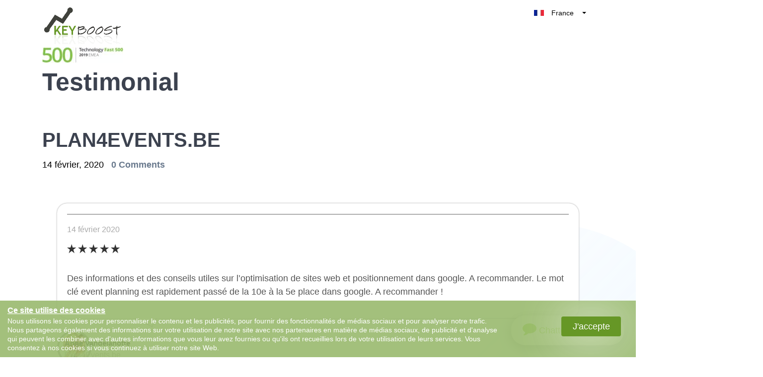

--- FILE ---
content_type: text/html; charset=utf-8
request_url: https://staging.keyboost.fr/testimonial/plan4events-be/
body_size: 24121
content:
<!DOCTYPE html>
<html lang="fr-FR" class="no-js svg " amp="" data-amp-auto-lightbox-disable transformed="self;v=1" i-amphtml-layout="" i-amphtml-no-boilerplate="" i-amphtml-binding>
        <head><meta charset="UTF-8"><meta name="viewport" content="width=device-width,shrink-to-fit=yes"><link rel="preconnect" href="https://cdn.ampproject.org"><style amp-runtime="" i-amphtml-version="012512221826001">html{overflow-x:hidden!important}html.i-amphtml-fie{height:100%!important;width:100%!important}html:not([amp4ads]),html:not([amp4ads]) body{height:auto!important}html:not([amp4ads]) body{margin:0!important}body{-webkit-text-size-adjust:100%;-moz-text-size-adjust:100%;-ms-text-size-adjust:100%;text-size-adjust:100%}html.i-amphtml-singledoc.i-amphtml-embedded{-ms-touch-action:pan-y pinch-zoom;touch-action:pan-y pinch-zoom}html.i-amphtml-fie>body,html.i-amphtml-singledoc>body{overflow:visible!important}html.i-amphtml-fie:not(.i-amphtml-inabox)>body,html.i-amphtml-singledoc:not(.i-amphtml-inabox)>body{position:relative!important}html.i-amphtml-ios-embed-legacy>body{overflow-x:hidden!important;overflow-y:auto!important;position:absolute!important}html.i-amphtml-ios-embed{overflow-y:auto!important;position:static}#i-amphtml-wrapper{overflow-x:hidden!important;overflow-y:auto!important;position:absolute!important;top:0!important;left:0!important;right:0!important;bottom:0!important;margin:0!important;display:block!important}html.i-amphtml-ios-embed.i-amphtml-ios-overscroll,html.i-amphtml-ios-embed.i-amphtml-ios-overscroll>#i-amphtml-wrapper{-webkit-overflow-scrolling:touch!important}#i-amphtml-wrapper>body{position:relative!important;border-top:1px solid transparent!important}#i-amphtml-wrapper+body{visibility:visible}#i-amphtml-wrapper+body .i-amphtml-lightbox-element,#i-amphtml-wrapper+body[i-amphtml-lightbox]{visibility:hidden}#i-amphtml-wrapper+body[i-amphtml-lightbox] .i-amphtml-lightbox-element{visibility:visible}#i-amphtml-wrapper.i-amphtml-scroll-disabled,.i-amphtml-scroll-disabled{overflow-x:hidden!important;overflow-y:hidden!important}amp-instagram{padding:54px 0px 0px!important;background-color:#fff}amp-iframe iframe{box-sizing:border-box!important}[amp-access][amp-access-hide]{display:none}[subscriptions-dialog],body:not(.i-amphtml-subs-ready) [subscriptions-action],body:not(.i-amphtml-subs-ready) [subscriptions-section]{display:none!important}amp-experiment,amp-live-list>[update]{display:none}amp-list[resizable-children]>.i-amphtml-loading-container.amp-hidden{display:none!important}amp-list [fetch-error],amp-list[load-more] [load-more-button],amp-list[load-more] [load-more-end],amp-list[load-more] [load-more-failed],amp-list[load-more] [load-more-loading]{display:none}amp-list[diffable] div[role=list]{display:block}amp-story-page,amp-story[standalone]{min-height:1px!important;display:block!important;height:100%!important;margin:0!important;padding:0!important;overflow:hidden!important;width:100%!important}amp-story[standalone]{background-color:#000!important;position:relative!important}amp-story-page{background-color:#757575}amp-story .amp-active>div,amp-story .i-amphtml-loader-background{display:none!important}amp-story-page:not(:first-of-type):not([distance]):not([active]){transform:translateY(1000vh)!important}amp-autocomplete{position:relative!important;display:inline-block!important}amp-autocomplete>input,amp-autocomplete>textarea{padding:0.5rem;border:1px solid rgba(0,0,0,.33)}.i-amphtml-autocomplete-results,amp-autocomplete>input,amp-autocomplete>textarea{font-size:1rem;line-height:1.5rem}[amp-fx^=fly-in]{visibility:hidden}amp-script[nodom],amp-script[sandboxed]{position:fixed!important;top:0!important;width:1px!important;height:1px!important;overflow:hidden!important;visibility:hidden}
/*# sourceURL=/css/ampdoc.css*/[hidden]{display:none!important}.i-amphtml-element{display:inline-block}.i-amphtml-blurry-placeholder{transition:opacity 0.3s cubic-bezier(0.0,0.0,0.2,1)!important;pointer-events:none}[layout=nodisplay]:not(.i-amphtml-element){display:none!important}.i-amphtml-layout-fixed,[layout=fixed][width][height]:not(.i-amphtml-layout-fixed){display:inline-block;position:relative}.i-amphtml-layout-responsive,[layout=responsive][width][height]:not(.i-amphtml-layout-responsive),[width][height][heights]:not([layout]):not(.i-amphtml-layout-responsive),[width][height][sizes]:not(img):not([layout]):not(.i-amphtml-layout-responsive){display:block;position:relative}.i-amphtml-layout-intrinsic,[layout=intrinsic][width][height]:not(.i-amphtml-layout-intrinsic){display:inline-block;position:relative;max-width:100%}.i-amphtml-layout-intrinsic .i-amphtml-sizer{max-width:100%}.i-amphtml-intrinsic-sizer{max-width:100%;display:block!important}.i-amphtml-layout-container,.i-amphtml-layout-fixed-height,[layout=container],[layout=fixed-height][height]:not(.i-amphtml-layout-fixed-height){display:block;position:relative}.i-amphtml-layout-fill,.i-amphtml-layout-fill.i-amphtml-notbuilt,[layout=fill]:not(.i-amphtml-layout-fill),body noscript>*{display:block;overflow:hidden!important;position:absolute;top:0;left:0;bottom:0;right:0}body noscript>*{position:absolute!important;width:100%;height:100%;z-index:2}body noscript{display:inline!important}.i-amphtml-layout-flex-item,[layout=flex-item]:not(.i-amphtml-layout-flex-item){display:block;position:relative;-ms-flex:1 1 auto;flex:1 1 auto}.i-amphtml-layout-fluid{position:relative}.i-amphtml-layout-size-defined{overflow:hidden!important}.i-amphtml-layout-awaiting-size{position:absolute!important;top:auto!important;bottom:auto!important}i-amphtml-sizer{display:block!important}@supports (aspect-ratio:1/1){i-amphtml-sizer.i-amphtml-disable-ar{display:none!important}}.i-amphtml-blurry-placeholder,.i-amphtml-fill-content{display:block;height:0;max-height:100%;max-width:100%;min-height:100%;min-width:100%;width:0;margin:auto}.i-amphtml-layout-size-defined .i-amphtml-fill-content{position:absolute;top:0;left:0;bottom:0;right:0}.i-amphtml-replaced-content,.i-amphtml-screen-reader{padding:0!important;border:none!important}.i-amphtml-screen-reader{position:fixed!important;top:0px!important;left:0px!important;width:4px!important;height:4px!important;opacity:0!important;overflow:hidden!important;margin:0!important;display:block!important;visibility:visible!important}.i-amphtml-screen-reader~.i-amphtml-screen-reader{left:8px!important}.i-amphtml-screen-reader~.i-amphtml-screen-reader~.i-amphtml-screen-reader{left:12px!important}.i-amphtml-screen-reader~.i-amphtml-screen-reader~.i-amphtml-screen-reader~.i-amphtml-screen-reader{left:16px!important}.i-amphtml-unresolved{position:relative;overflow:hidden!important}.i-amphtml-select-disabled{-webkit-user-select:none!important;-ms-user-select:none!important;user-select:none!important}.i-amphtml-notbuilt,[layout]:not(.i-amphtml-element),[width][height][heights]:not([layout]):not(.i-amphtml-element),[width][height][sizes]:not(img):not([layout]):not(.i-amphtml-element){position:relative;overflow:hidden!important;color:transparent!important}.i-amphtml-notbuilt:not(.i-amphtml-layout-container)>*,[layout]:not([layout=container]):not(.i-amphtml-element)>*,[width][height][heights]:not([layout]):not(.i-amphtml-element)>*,[width][height][sizes]:not([layout]):not(.i-amphtml-element)>*{display:none}amp-img:not(.i-amphtml-element)[i-amphtml-ssr]>img.i-amphtml-fill-content{display:block}.i-amphtml-notbuilt:not(.i-amphtml-layout-container),[layout]:not([layout=container]):not(.i-amphtml-element),[width][height][heights]:not([layout]):not(.i-amphtml-element),[width][height][sizes]:not(img):not([layout]):not(.i-amphtml-element){color:transparent!important;line-height:0!important}.i-amphtml-ghost{visibility:hidden!important}.i-amphtml-element>[placeholder],[layout]:not(.i-amphtml-element)>[placeholder],[width][height][heights]:not([layout]):not(.i-amphtml-element)>[placeholder],[width][height][sizes]:not([layout]):not(.i-amphtml-element)>[placeholder]{display:block;line-height:normal}.i-amphtml-element>[placeholder].amp-hidden,.i-amphtml-element>[placeholder].hidden{visibility:hidden}.i-amphtml-element:not(.amp-notsupported)>[fallback],.i-amphtml-layout-container>[placeholder].amp-hidden,.i-amphtml-layout-container>[placeholder].hidden{display:none}.i-amphtml-layout-size-defined>[fallback],.i-amphtml-layout-size-defined>[placeholder]{position:absolute!important;top:0!important;left:0!important;right:0!important;bottom:0!important;z-index:1}amp-img[i-amphtml-ssr]:not(.i-amphtml-element)>[placeholder]{z-index:auto}.i-amphtml-notbuilt>[placeholder]{display:block!important}.i-amphtml-hidden-by-media-query{display:none!important}.i-amphtml-element-error{background:red!important;color:#fff!important;position:relative!important}.i-amphtml-element-error:before{content:attr(error-message)}i-amp-scroll-container,i-amphtml-scroll-container{position:absolute;top:0;left:0;right:0;bottom:0;display:block}i-amp-scroll-container.amp-active,i-amphtml-scroll-container.amp-active{overflow:auto;-webkit-overflow-scrolling:touch}.i-amphtml-loading-container{display:block!important;pointer-events:none;z-index:1}.i-amphtml-notbuilt>.i-amphtml-loading-container{display:block!important}.i-amphtml-loading-container.amp-hidden{visibility:hidden}.i-amphtml-element>[overflow]{cursor:pointer;position:relative;z-index:2;visibility:hidden;display:initial;line-height:normal}.i-amphtml-layout-size-defined>[overflow]{position:absolute}.i-amphtml-element>[overflow].amp-visible{visibility:visible}template{display:none!important}.amp-border-box,.amp-border-box *,.amp-border-box :after,.amp-border-box :before{box-sizing:border-box}amp-pixel{display:none!important}amp-analytics,amp-auto-ads,amp-story-auto-ads{position:fixed!important;top:0!important;width:1px!important;height:1px!important;overflow:hidden!important;visibility:hidden}amp-story{visibility:hidden!important}html.i-amphtml-fie>amp-analytics{position:initial!important}[visible-when-invalid]:not(.visible),form [submit-error],form [submit-success],form [submitting]{display:none}amp-accordion{display:block!important}@media (min-width:1px){:where(amp-accordion>section)>:first-child{margin:0;background-color:#efefef;padding-right:20px;border:1px solid #dfdfdf}:where(amp-accordion>section)>:last-child{margin:0}}amp-accordion>section{float:none!important}amp-accordion>section>*{float:none!important;display:block!important;overflow:hidden!important;position:relative!important}amp-accordion,amp-accordion>section{margin:0}amp-accordion:not(.i-amphtml-built)>section>:last-child{display:none!important}amp-accordion:not(.i-amphtml-built)>section[expanded]>:last-child{display:block!important}
/*# sourceURL=/css/ampshared.css*/</style><meta http-equiv="X-UA-Compatible" content="IE=edge"><meta name="robots" content="noindex, nofollow"><meta property="og:locale" content="fr_FR"><meta property="og:type" content="article"><meta property="og:title" content="PLAN4EVENTS.BE - Keyboost"><meta property="og:description" content="14 février 2020      Des informations et des conseils utiles sur l’optimisation de sites web et positionnement dans google. A…"><meta property="og:url" content="https://staging.keyboost.fr/testimonial/plan4events-be/"><meta property="og:site_name" content="Keyboost"><meta property="article:modified_time" content="2020-10-19T12:00:14+00:00"><meta property="og:image" content="https://staging.keyboost.fr/wp-content/uploads/2020/02/fbpic023.jpg"><meta property="og:image:width" content="50"><meta property="og:image:height" content="50"><meta property="og:image:type" content="image/jpeg"><meta name="twitter:card" content="summary_large_image"><meta name="generator" content="WordPress 6.2.8"><meta name="generator" content="Redux 4.5.10"><meta name="google-site-verification" content="zy7zs-dLiqJLalKfJSYcHa7pqbhcfXzn50KUpBNGphw"><meta name="generator" content="AMP Plugin v2.5.3; mode=standard"><meta name="msapplication-TileImage" content="https://i0.wp.com/staging.keyboost.fr/wp-content/uploads/2018/12/faviconKB.png?fit=16%2C16&amp;ssl=1"><link rel="dns-prefetch" href="//i0.wp.com"><link rel="dns-prefetch" href="//c0.wp.com"><link rel="preload" href="https://staging.keyboost.fr/wp-content/themes/keyboost-child/fonts/fontawesome-webfont.eot#iefix&amp;v=4.6.3" as="font" crossorigin=""><link rel="preload" href="https://staging.keyboost.fr/wp-content/plugins/easy-testimonials/include/assets/fonts/dashicons.woff" as="font" crossorigin=""><link rel="preload" href="https://staging.keyboost.fr/wp-content/plugins/easy-testimonials/include/assets/fonts/fontawesome-webfont.eot#iefix&amp;v=4.6.3" as="font" crossorigin=""><link rel="preload" href="https://staging.keyboost.fr/wp-content/plugins/easy-testimonials/include/assets/fonts/ionicons.eot?v=2.0.0#iefix" as="font" crossorigin=""><script async="" src="https://cdn.ampproject.org/v0.mjs" type="module" crossorigin="anonymous"></script><script async nomodule src="https://cdn.ampproject.org/v0.js" crossorigin="anonymous"></script><script async custom-element="amp-analytics" src="https://cdn.ampproject.org/v0/amp-analytics-0.1.mjs" type="module" crossorigin="anonymous"></script><script async nomodule src="https://cdn.ampproject.org/v0/amp-analytics-0.1.js" crossorigin="anonymous" custom-element="amp-analytics"></script><script src="https://cdn.ampproject.org/v0/amp-anim-0.1.mjs" async="" custom-element="amp-anim" type="module" crossorigin="anonymous"></script><script async nomodule src="https://cdn.ampproject.org/v0/amp-anim-0.1.js" crossorigin="anonymous" custom-element="amp-anim"></script><script src="https://cdn.ampproject.org/v0/amp-bind-0.1.mjs" async="" custom-element="amp-bind" type="module" crossorigin="anonymous"></script><script async nomodule src="https://cdn.ampproject.org/v0/amp-bind-0.1.js" crossorigin="anonymous" custom-element="amp-bind"></script><script src="https://cdn.ampproject.org/v0/amp-form-0.1.mjs" async="" custom-element="amp-form" type="module" crossorigin="anonymous"></script><script async nomodule src="https://cdn.ampproject.org/v0/amp-form-0.1.js" crossorigin="anonymous" custom-element="amp-form"></script><script src="https://cdn.ampproject.org/v0/amp-iframe-0.1.mjs" async="" custom-element="amp-iframe" type="module" crossorigin="anonymous"></script><script async nomodule src="https://cdn.ampproject.org/v0/amp-iframe-0.1.js" crossorigin="anonymous" custom-element="amp-iframe"></script><script src="https://cdn.ampproject.org/v0/amp-sidebar-0.1.mjs" async="" custom-element="amp-sidebar" type="module" crossorigin="anonymous"></script><script async nomodule src="https://cdn.ampproject.org/v0/amp-sidebar-0.1.js" crossorigin="anonymous" custom-element="amp-sidebar"></script><script src="https://cdn.ampproject.org/v0/amp-user-notification-0.1.mjs" async="" custom-element="amp-user-notification" type="module" crossorigin="anonymous"></script><script async nomodule src="https://cdn.ampproject.org/v0/amp-user-notification-0.1.js" crossorigin="anonymous" custom-element="amp-user-notification"></script><link rel="icon" href="https://i0.wp.com/staging.keyboost.fr/wp-content/uploads/2018/12/faviconKB.png?fit=16%2C16&amp;ssl=1" sizes="32x32"><link rel="icon" href="https://i0.wp.com/staging.keyboost.fr/wp-content/uploads/2018/12/faviconKB.png?fit=16%2C16&amp;ssl=1" sizes="192x192"><style amp-custom="">amp-anim.amp-wp-enforced-sizes,amp-img.amp-wp-enforced-sizes{object-fit:contain}amp-anim img,amp-anim noscript,amp-iframe iframe,amp-iframe noscript,amp-img img,amp-img noscript{image-rendering:inherit;object-fit:inherit;object-position:inherit}:where(.wp-block-button__link){border-radius:9999px;box-shadow:none;padding:calc(.667em + 2px) calc(1.333em + 2px);text-decoration:none}:where(.wp-block-columns.has-background){padding:1.25em 2.375em}:where(.wp-block-post-comments input[type=submit]){border:none}:where(.wp-block-file__button){border-radius:2em;padding:.5em 1em}:where(.wp-block-file__button):is(a):active,:where(.wp-block-file__button):is(a):focus,:where(.wp-block-file__button):is(a):hover,:where(.wp-block-file__button):is(a):visited{box-shadow:none;color:#fff;opacity:.85;text-decoration:none}ul{box-sizing:border-box}:where(.wp-block-navigation.has-background .wp-block-navigation-item a:not(.wp-element-button)),:where(.wp-block-navigation.has-background .wp-block-navigation-submenu a:not(.wp-element-button)){padding:.5em 1em}:where(.wp-block-navigation .wp-block-navigation__submenu-container .wp-block-navigation-item a:not(.wp-element-button)),:where(.wp-block-navigation .wp-block-navigation__submenu-container .wp-block-navigation-submenu a:not(.wp-element-button)),:where(.wp-block-navigation .wp-block-navigation__submenu-container .wp-block-navigation-submenu button.wp-block-navigation-item__content),:where(.wp-block-navigation .wp-block-navigation__submenu-container .wp-block-pages-list__item button.wp-block-navigation-item__content){padding:.5em 1em}@keyframes overlay-menu__fade-in-animation{0%{opacity:0;transform:translateY(.5em)}to{opacity:1;transform:translateY(0)}}:where(p.has-text-color:not(.has-link-color)) a{color:inherit}:where(.wp-block-search__button){border:1px solid #ccc;padding:.375em .625em}:where(.wp-block-search__button-inside .wp-block-search__inside-wrapper){border:1px solid #949494;padding:4px}:where(.wp-block-search__button-inside .wp-block-search__inside-wrapper) :where(.wp-block-search__button){padding:.125em .5em}:where(pre.wp-block-verse){font-family:inherit}:root{--wp--preset--font-size--normal:16px;--wp--preset--font-size--huge:42px}html :where(.has-border-color){border-style:solid}html :where([data-amp-original-style*=border-top-color]){border-top-style:solid}html :where([data-amp-original-style*=border-right-color]){border-right-style:solid}html :where([data-amp-original-style*=border-bottom-color]){border-bottom-style:solid}html :where([data-amp-original-style*=border-left-color]){border-left-style:solid}html :where([data-amp-original-style*=border-width]){border-style:solid}html :where([data-amp-original-style*=border-top-width]){border-top-style:solid}html :where([data-amp-original-style*=border-right-width]){border-right-style:solid}html :where([data-amp-original-style*=border-bottom-width]){border-bottom-style:solid}html :where([data-amp-original-style*=border-left-width]){border-left-style:solid}html :where(amp-img[class*=wp-image-]),html :where(amp-anim[class*=wp-image-]){height:auto;max-width:100%}figure{margin:0 0 1em}html :where(.is-position-sticky){--wp-admin--admin-bar--position-offset:var(--wp-admin--admin-bar--height,0px)}@media screen and (max-width:600px){html :where(.is-position-sticky){--wp-admin--admin-bar--position-offset:0px}}@-webkit-keyframes a{to{-webkit-transform:rotate(1turn);transform:rotate(1turn)}}@keyframes a{to{-webkit-transform:rotate(1turn);transform:rotate(1turn)}}@-webkit-keyframes b{0%{background-position:0 0}to{background-position:30px 0}}@keyframes b{0%{background-position:0 0}to{background-position:30px 0}}body{--wp--preset--color--black:#000;--wp--preset--color--cyan-bluish-gray:#abb8c3;--wp--preset--color--white:#fff;--wp--preset--color--pale-pink:#f78da7;--wp--preset--color--vivid-red:#cf2e2e;--wp--preset--color--luminous-vivid-orange:#ff6900;--wp--preset--color--luminous-vivid-amber:#fcb900;--wp--preset--color--light-green-cyan:#7bdcb5;--wp--preset--color--vivid-green-cyan:#00d084;--wp--preset--color--pale-cyan-blue:#8ed1fc;--wp--preset--color--vivid-cyan-blue:#0693e3;--wp--preset--color--vivid-purple:#9b51e0;--wp--preset--gradient--vivid-cyan-blue-to-vivid-purple:linear-gradient(135deg,rgba(6,147,227,1) 0%,#9b51e0 100%);--wp--preset--gradient--light-green-cyan-to-vivid-green-cyan:linear-gradient(135deg,#7adcb4 0%,#00d082 100%);--wp--preset--gradient--luminous-vivid-amber-to-luminous-vivid-orange:linear-gradient(135deg,rgba(252,185,0,1) 0%,rgba(255,105,0,1) 100%);--wp--preset--gradient--luminous-vivid-orange-to-vivid-red:linear-gradient(135deg,rgba(255,105,0,1) 0%,#cf2e2e 100%);--wp--preset--gradient--very-light-gray-to-cyan-bluish-gray:linear-gradient(135deg,#eee 0%,#a9b8c3 100%);--wp--preset--gradient--cool-to-warm-spectrum:linear-gradient(135deg,#4aeadc 0%,#9778d1 20%,#cf2aba 40%,#ee2c82 60%,#fb6962 80%,#fef84c 100%);--wp--preset--gradient--blush-light-purple:linear-gradient(135deg,#ffceec 0%,#9896f0 100%);--wp--preset--gradient--blush-bordeaux:linear-gradient(135deg,#fecda5 0%,#fe2d2d 50%,#6b003e 100%);--wp--preset--gradient--luminous-dusk:linear-gradient(135deg,#ffcb70 0%,#c751c0 50%,#4158d0 100%);--wp--preset--gradient--pale-ocean:linear-gradient(135deg,#fff5cb 0%,#b6e3d4 50%,#33a7b5 100%);--wp--preset--gradient--electric-grass:linear-gradient(135deg,#caf880 0%,#71ce7e 100%);--wp--preset--gradient--midnight:linear-gradient(135deg,#020381 0%,#2874fc 100%);--wp--preset--duotone--dark-grayscale:url("#wp-duotone-dark-grayscale");--wp--preset--duotone--grayscale:url("#wp-duotone-grayscale");--wp--preset--duotone--purple-yellow:url("#wp-duotone-purple-yellow");--wp--preset--duotone--blue-red:url("#wp-duotone-blue-red");--wp--preset--duotone--midnight:url("#wp-duotone-midnight");--wp--preset--duotone--magenta-yellow:url("#wp-duotone-magenta-yellow");--wp--preset--duotone--purple-green:url("#wp-duotone-purple-green");--wp--preset--duotone--blue-orange:url("#wp-duotone-blue-orange");--wp--preset--font-size--small:13px;--wp--preset--font-size--medium:20px;--wp--preset--font-size--large:36px;--wp--preset--font-size--x-large:42px;--wp--preset--spacing--20:.44rem;--wp--preset--spacing--30:.67rem;--wp--preset--spacing--40:1rem;--wp--preset--spacing--50:1.5rem;--wp--preset--spacing--60:2.25rem;--wp--preset--spacing--70:3.38rem;--wp--preset--spacing--80:5.06rem;--wp--preset--shadow--natural:6px 6px 9px rgba(0,0,0,.2);--wp--preset--shadow--deep:12px 12px 50px rgba(0,0,0,.4);--wp--preset--shadow--sharp:6px 6px 0px rgba(0,0,0,.2);--wp--preset--shadow--outlined:6px 6px 0px -3px rgba(255,255,255,1),6px 6px rgba(0,0,0,1);--wp--preset--shadow--crisp:6px 6px 0px rgba(0,0,0,1)}:where(.is-layout-flex){gap:.5em}:where(.wp-block-columns.is-layout-flex){gap:2em}:where(.wp-block-columns.is-layout-flex){gap:2em}@keyframes spin{from{transform:rotate(0deg)}to{transform:rotate(360deg)}}@keyframes blink{from{opacity:0}50%{opacity:1}to{opacity:0}}.team-modal .modal-body amp-img,.team-modal .modal-body amp-anim{max-width:190px;margin-bottom:2.5rem}@font-face{font-family:dashicons;src:url("https://staging.keyboost.fr/wp-content/plugins/easy-testimonials/include/assets/fonts/dashicons.eot")}@font-face{font-family:dashicons;src:url("https://staging.keyboost.fr/wp-content/plugins/easy-testimonials/include/assets/fonts/dashicons.woff") format("woff"),url("https://staging.keyboost.fr/wp-content/plugins/easy-testimonials/include/assets/fonts/dashicons.ttf") format("truetype"),url("https://staging.keyboost.fr/wp-content/plugins/easy-testimonials/include/assets/fonts/dashicons.svg#dashicons") format("svg");font-weight:400;font-style:normal}div[class^=style-dark_style] .wp-post-image,div[class^=style-default_style] .wp-post-image,div[class^=style-light_style] .wp-post-image{min-height:50px;min-width:50px}div[class^=style-dark_style] .wp-post-image.attachment-easy_testimonial_thumb,div[class^=style-default_style] .wp-post-image.attachment-easy_testimonial_thumb,div[class^=style-light_style] .wp-post-image.attachment-easy_testimonial_thumb{max-height:50px;max-width:50px}.easy_testimonial .easy_testimonial_image_wrapper amp-img,.easy_testimonial .easy_testimonial_image_wrapper amp-anim{margin-bottom:0}.easy_testimonial div[class*=ribbon_style]{font-family:Arial,Helvetica,sans-serif;font-size:16px;line-height:1.5em;background-color:white}.easy_testimonial .light_grey-classic_style{margin:30px;font-family:arial,helvetica,sans-serif;font-size:16px;line-height:28px}.easy_testimonial .light_grey-classic_style .main-wrapper{background-color:white}.easy_testimonial .main-wrapper{padding:20px;box-shadow:0 0 3px #999;border-radius:20px;position:relative}.easy_testimonial .main-wrapper:after{position:absolute;bottom:-11px;left:15%;content:"";height:20px;width:40px;background:#fff;-webkit-transform:rotate(26deg);transform:rotate(26deg);border-top:0px solid #666;border-right:2px solid #d0d0d0;border-bottom:2px solid #d0d0d0;border-left:0px solid #666}.easy_testimonial .title-area-3{position:relative;padding-bottom:3px}.easy_testimonial .title-area-3:after{position:absolute;bottom:0;left:0;height:2px;width:100%;background:#aeaeae;content:""}.easy_testimonial .date-3{color:#aaa;display:inline-block;margin:16px 0 0}.easy_testimonial .right-icon-3{float:right;margin-top:11px}.easy_testimonial .right-icon-3 i{color:#333;font-size:1.3em}.easy_testimonial .main-content-3 p{color:#555;line-height:1.5em;padding:20px 0;position:relative}.easy_testimonial .main-content-3 .testimonial_body:before{position:absolute;content:"";font-family:FontAwesome;font-style:normal;font-weight:normal;color:#aaa;font-size:2em;top:-10px;left:47%}.easy_testimonial .main-content-3 .testimonial_body:after{content:"";font-family:FontAwesome;font-style:normal;font-weight:normal;color:#aaa;font-size:2em;position:absolute;bottom:-10px;left:47%}.easy_testimonial .main-content-3 .testimonial_body{position:relative;padding:20px 0;margin-bottom:10px;margin-top:30px}.easy_testimonial .footer-area-3{position:relative}.easy_testimonial .footer-area-3 amp-img,.easy_testimonial .footer-area-3 amp-anim{border-radius:50%;border:4px solid #aaa;display:inline-block;margin-left:30px;margin-top:25px;height:69px;width:69px}.easy_testimonial .footer-text-3{display:inline-block;margin-left:15px;top:37px;position:absolute}.easy_testimonial .footer-text-3 .testimonial-client{font-weight:normal;font-size:24px;line-height:28px;margin:0;color:#333}.easy_testimonial .footer-text-3 .testimonial-position{margin-top:0;color:#b0b0b0;font-size:16px;line-height:18px}.easy_testimonial div[class*=merit_style] .ion-star{width:15px;display:block}.easy_testimonial div[class*=merit_style]{font-family:Arial,Helvetica,sans-serif}@media only screen and (max-width: 767px){.easy_testimonial .main-content-3 p:before{left:45%}.easy_testimonial .main-content-3 p:after{left:45%}.easy_testimonial .date-3{font-size:13px}.easy_testimonial .main-content-3 p{font-size:13px}.easy_testimonial .footer-text-3 .testimonial-client{font-size:15px}.easy_testimonial .footer-text-3 .testimonial-position{font-size:13px}.easy_testimonial .footer-text-3{top:40px}.easy_testimonial .right-icon-3 i{font-size:1em}.easy_testimonial .right-icon-3{margin-top:13px}.easy_testimonial .main-wrapper::after{bottom:-9px;height:15px;width:30px}}@media only screen and (max-width: 480px){.easy_testimonial .light_grey-classic_style{margin:25px}.easy_testimonial .footer-area-3 amp-img,.easy_testimonial .footer-area-3 amp-anim{margin-left:10px}.easy_testimonial .main-content-3 p:before{left:44%;font-size:1.5em}.easy_testimonial .main-content-3 p:after{left:44%;font-size:1.5em}}@media only screen and (max-width: 360px){.easy_testimonial .light_grey-classic_style{margin:20px}.easy_testimonial .main-content-3 p:before{left:42%}.easy_testimonial .main-content-3 p:after{left:42%}.easy_testimonial .main-wrapper{padding:15px;border-radius:15px}.easy_testimonial .footer-text-3{margin-left:10px;top:42px}.easy_testimonial .footer-area-3 amp-img,.easy_testimonial .footer-area-3 amp-anim{margin-left:0px}}@font-face{font-family:"FontAwesome";src:url("https://staging.keyboost.fr/wp-content/plugins/easy-testimonials/include/assets/fonts/fontawesome-webfont.eot?v=4.6.3");src:url("https://staging.keyboost.fr/wp-content/plugins/easy-testimonials/include/assets/fonts/fontawesome-webfont.eot#iefix&v=4.6.3") format("embedded-opentype"),url("https://staging.keyboost.fr/wp-content/plugins/easy-testimonials/include/assets/fonts/fontawesome-webfont.woff2?v=4.6.3") format("woff2"),url("https://staging.keyboost.fr/wp-content/plugins/easy-testimonials/include/assets/fonts/fontawesome-webfont.woff?v=4.6.3") format("woff"),url("https://staging.keyboost.fr/wp-content/plugins/easy-testimonials/include/assets/fonts/fontawesome-webfont.ttf?v=4.6.3") format("truetype"),url("https://staging.keyboost.fr/wp-content/plugins/easy-testimonials/include/assets/fonts/fontawesome-webfont.svg?v=4.6.3#fontawesomeregular") format("svg");font-weight:normal;font-style:normal}.fa{display:inline-block;font:normal normal normal 14px/1 FontAwesome;font-size:inherit;text-rendering:auto;-webkit-font-smoothing:antialiased;-moz-osx-font-smoothing:grayscale}@-webkit-keyframes fa-spin{0%{-webkit-transform:rotate(0deg);transform:rotate(0deg)}100%{-webkit-transform:rotate(359deg);transform:rotate(359deg)}}@keyframes fa-spin{0%{-webkit-transform:rotate(0deg);transform:rotate(0deg)}100%{-webkit-transform:rotate(359deg);transform:rotate(359deg)}}.fa-comment:before{content:""}@font-face{font-family:"Ionicons";src:url("https://staging.keyboost.fr/wp-content/plugins/easy-testimonials/include/assets/fonts/ionicons.eot?v=2.0.0");src:url("https://staging.keyboost.fr/wp-content/plugins/easy-testimonials/include/assets/fonts/ionicons.eot?v=2.0.0#iefix") format("embedded-opentype"),url("https://staging.keyboost.fr/wp-content/plugins/easy-testimonials/include/assets/fonts/ionicons.ttf?v=2.0.0") format("truetype"),url("https://staging.keyboost.fr/wp-content/plugins/easy-testimonials/include/assets/fonts/ionicons.woff?v=2.0.0") format("woff"),url("https://staging.keyboost.fr/wp-content/plugins/easy-testimonials/include/assets/fonts/ionicons.svg?v=2.0.0#Ionicons") format("svg");font-weight:normal;font-style:normal}.ion-star:before{display:inline-block;font-family:"Ionicons";speak:none;font-style:normal;font-weight:normal;font-variant:normal;text-transform:none;text-rendering:auto;line-height:1;-webkit-font-smoothing:antialiased;-moz-osx-font-smoothing:grayscale}.ion-star:before{content:""}body .navbar{z-index:999;background:#fff}body .navbar:not(#_#_#_#_#_#_#_#_){position:fixed}body:not(.home){margin:0}body:not(.home) .btn-mid{font-size:1.4rem;line-height:30px;padding:1rem 3rem}html[amp] .container:not(#_#_#_#_#_#_#_#_){max-width:1140px}a#CTA-Header{margin-right:20px}@media only screen and (min-width :300px) and (max-width :767px){.navbar:not(#_#_#_#_#_#_#_){padding:0 15px 0 15px}.footer-nav-wrapper .footer-nav.ikodes-menu .menu li{text-align:left;margin-left:0}.footer-nav-wrapper .footer-nav.ikodes-menu .menu li:not(#_#_#_#_#_#_#_#_){width:100%}}.footer-icons i amp-img,.footer-icons i amp-anim{width:14px;vertical-align:middle;text-align:center}@media only screen and (min-width :300px) and (max-width :325px){.container #menu-small-agency-menu .custom-btn:not(#_#_#_#_#_#_#_#_){padding:10px 5px}.navbar-brand{max-width:11rem}}.navbar-toggler.aaa span{position:relative;font-size:0;width:27px;height:4px;display:block;margin:4px 0}.navbar-toggler.aaa span:not(#_#_#_#_#_#_#_#_){background:#99d349}.Show_Less.navbar-toggler.aaa::before{display:none}.Show_Less.navbar-toggler.aaa span:nth-child(1){top:4px;transform:rotate(45deg);left:0}.Show_Less.navbar-toggler.aaa span:nth-child(2){display:none}.Show_Less.navbar-toggler.aaa span:nth-child(3){transform:rotate(-45deg);top:-4px}#navbarNav.show{height:auto}#navbarNav.show:not(#_#_#_#_#_#_#_#_){margin-top:-31px}#menu-small-agency-menu{list-style:none;margin-right:10px}.nav-link.custom-btn.btn-mid.grad-style-cd:not(#_#_#_#_#_#_#_){background-image:linear-gradient(45deg,#e11717,#e11717)}.small-agency-footer.grey-bg .footer-nav-wrapper:not(#_#_#_#_#_#_#_){padding-top:160px}.typo-color-c:not(#_#_#_#_#_#_#_){color:#172b43}#menu-small-agency-menu .custom-btn:not(#_#_#_#_#_#_#_#_){padding:10px 10px}#menu-small-agency-menu .nav-link:hover:not(#_#_#_#_#_#_#_#_),.footer-nav-wrapper.innerfooter .widget_nav_menu .menu-liens-interessants-container li a:hover:not(#_#_#_#_#_#_#_#_){color:#80ba31}#menu-small-agency-menu .nav-link.custom-btn:hover:not(#_#_#_#_#_#_#_#_){font-weight:normal;color:#fff}.search.btn-green{width:35%;font-size:14px;position:absolute;top:0px;right:1px;height:45px;border-radius:0 5px 5px 0;line-height:25px;cursor:pointer}#cookiebox{padding:10px 15px;background-color:rgba(102,151,38,.6);float:left}#cookiebox h4{color:#fff;text-shadow:1px 1px 1px #b2cb92;margin-bottom:3px;font-size:16px;text-decoration:underline}#cookiebox p{color:#fff;width:80%;line-height:18px;font-size:14px;margin:0;float:left}#cookiebox button{background:#669726;color:#fff;border-radius:4px;padding:5px 15px;box-shadow:0 0 90px 0;margin:0 15px;width:20%;max-width:120px;float:right}a.top-right-acc-link{position:relative;color:#fff;border-radius:100%;text-align:center;background-color:#99d349;font-size:0;width:50px;height:50px;line-height:50px;margin-top:15px}a.top-right-acc-link:hover{color:#fff}.navbar-expand-lg>.container{position:relative}amp-sidebar#sidebar{width:100%;bottom:0;top:auto;max-width:400px;height:80%}@media only screen and (max-width:767px){amp-sidebar#sidebar{height:90%;bottom:60px;left:0;margin:auto;background:#fff}amp-sidebar#sidebar:not(#_#_#_#_#_#_#_#_#_){right:0;overflow:visible}body>amp-img[alt="fbpx"]:not(#_#_#_#_#_#_#_#_){display:none}#cookiebox button{max-width:120px;margin:0 auto;display:block;width:100%;text-align:center}#cookiebox h4{text-align:center;padding-bottom:0}#cookiebox p{padding-bottom:5px;width:100%;text-align:center}#cookiebox p:not(#_#_#_#_#_#_#_#_#_){font-size:12px}.navbar>.container{min-height:112px}}.btn-green{display:block;border-color:#679726;background:#679726;color:#fff;font-size:18px;text-transform:uppercase;padding:8px 0;text-align:center;font-weight:400;height:45px;width:100%;border-radius:5px;transition:all .5s;font-family:"Hind Vadodara",sans-serif;box-shadow:none}div.navbar-collapse{-ms-flex-preferred-size:100%;flex-basis:100%;-webkit-box-flex:1;-ms-flex-positive:1;flex-grow:unset;-webkit-box-align:center;-ms-flex-align:center;align-items:center}div#navbarNav{margin-right:20px;margin-left:auto}div#navbarNav:not(#_#_#_#_#_#_#_#_#_){margin-top:0}.grad-style-cd:not(#_#_#_#_#_#_#_),.navbar-toggler span:not(#_#_#_#_#_#_#_#_){background:none}.navbar .dropdown_new{position:absolute;max-width:140px;width:100%;background:#fff;color:#000;float:right;z-index:3;right:0;top:-5px;border-radius:5px;overflow:hidden}.navbar .dropdownmobile{max-width:150px;width:100%;background:#fff;color:#000;z-index:3;border-radius:5px;overflow:hidden;margin:auto;display:block}.dropdown_new .dropbtn,.dropdownmobile .dropbtn{width:100%;color:#000;display:block;padding:0 5px;border-radius:8px}.dropdown_new .dropdown-content li,.dropdownmobile .dropdown-content li{list-style-type:none;position:relative}.caret{display:inline-block;width:0;height:0;margin-left:2px;vertical-align:middle;border-top:4px solid;border-right:4px solid transparent;border-left:4px solid transparent}.dropdown_new .dropdown-content amp-img,.dropdownmobile .dropdown_new .dropdown-content amp-img{margin:5px}.dropdown_new a,.dropdownmobile a{padding:9px 10px;width:100%;text-align:left;font-size:14px;color:#000}.dropdown_new .dropdown-content,.dropdownmobile .dropdown-content{display:block;height:0;overflow:hidden;margin:0;padding:0}.dropdown_new:hover .dropdown-content,.dropdownmobile:hover .dropdown-content{height:auto;border:0;margin-top:5px;border-radius:5px}.dropdown_new .dropdown-content a:hover,.dropdownmobile .dropdown-content a:hover{text-decoration:none}.navbar .dropdown>a::after{display:inline-block;width:0;height:0;margin-left:2px;vertical-align:middle;border-top:4px solid;border-right:4px solid transparent;border-left:4px solid transparent}.navbar .dropdown>a::after:not(#_#_#_#_#_#_#_#_){content:" "}.dropdown:hover .sub-menu:not(#_#_#_#_#_#_#_){display:block;top:92%}@media only screen and (min-width :300px) and (max-width :400px){.navbar .navbar-brand{max-width:9rem;margin-right:0}}@media only screen and (min-width:992px){.navbar .dropdownmobile{display:none}.mobileredbutmenu:not(#_#_#_#_#_#_#_){display:none}}@media only screen and (min-width :992px) and (max-width :1025px){.nav-link.custom-btn.btn-mid.grad-style-cd:not(#_#_#_#_#_#_#_),.navbar-nav .nav-item .nav-link:not(.custom-btn):not(#_#_#_#_#_#_#_){font-size:12px}.collapse.show{height:auto}.collapse.show:not(#_#_#_#_#_#_#_){background:#fff;position:inherit}}@media only screen and (max-width:991px){a.top-right-acc-link{margin-top:25px;padding-top:0;line-height:30px;width:30px;height:30px;display:inline-block;right:7%}#menu-small-agency-menu{margin-left:auto;margin-bottom:10px;margin-right:20px}.navbar-toggler.aaa{margin-right:20px}#menu-small-agency-menu .nav-link{margin-right:0px;display:block}#navbarNav .nav-link.custom-btn,#navbarNav .dropdownmobile{float:left;clear:both;margin-top:25px;margin-bottom:25px;text-transform:unset;text-align:left;padding-left:10px}#navbarNav .nav-link.custom-btn:not(#_#_#_#_#_#_#_#_),#navbarNav .dropdownmobile:not(#_#_#_#_#_#_#_#_){margin-left:5%}.mobileredbutmenu:not(#_#_#_#_#_#_#_){margin:auto;display:block;width:200px;padding:5px 15px;margin-top:15px;margin-bottom:255px;text-align:center}.navbar .dropdown_new:not(#_#_#_#_#_#_#_){display:none}.collapse.show{top:96px;max-height:calc(100vh - 96px);left:0;width:100%;background:#efefef;text-align:right}.collapse.show:not(#_#_#_#_#_#_#_){display:block;position:fixed;overflow:auto}.navbar-nav .custom-dropdown-menu:not(#_#_#_#_#_#_#_){min-width:200px;display:block;position:inherit;position:relative;left:0;top:0;background-color:transparent;border:none;box-shadow:none;padding:0px}#navbarNav ul li:last-child{display:block}#menu-small-agency-menu .grad-style-cd{display:none}#menu-small-agency-menu:not(#_#_#_#_#_#_#_){align-items:initial}.navbar-nav .sub-menu .nav-item .nav-link{padding:2px 0}.navbar-nav .sub-menu .nav-item .nav-link:not(#_#_#_#_#_#_#_){margin-right:-10px}.dropdown:hover .sub-menu:not(#_#_#_#_#_#_#_){top:0}.sub-menu li{padding-left:0;padding-right:10px}.nav-link{border-bottom:solid 1px #ccc}.sub-menu a.nav-link:not(#_#_#_#_#_#_#_#_){padding-right:14px}div#navbarNav.show:not(#_#_#_#_#_#_#_#_#_){margin-top:10px}#menu-small-agency-menu li{padding:0;margin:0}#menu-small-agency-menu{margin:auto auto 20px auto}#menu-small-agency-menu li a{padding:7px 0 7px 15px;color:#172b43}#menu-small-agency-menu li a:not(#_#_#_#_#_#_#_#_#_){text-align:left;border-bottom:solid 1px #ccc;font-weight:normal}#menu-small-agency-menu li a:hover:not(#_#_#_#_#_#_#_#_#_){color:#80ba31}#menu-small-agency-menu .sub-menu li a:not(#_#_#_#_#_#_#_#_#_){padding-left:35px}.navbar .dropdown>a::after{display:none}#menu-small-agency-menu .sub-menu li a::before{content:"-";margin-right:7px}}@media only screen and (min-width :575px) and (max-width :991px){.collapse.show{left:-15px;height:calc(100vh - 51px)}.collapse.show:not(#_#_#_#_#_#_#_){display:block;position:absolute;width:110%;top:90%}#menu-small-agency-menu .nav-link:not(#_#_#_#_#_#_#_#_){margin-right:40px}}footer.small-agency-footer{clear:both;overflow:hidden}.navbar-nav .nav-link:not(#_#_#_#_#_#_#_){text-transform:unset;font-size:16px}ul#menu-small-agency-menu_mob{list-style:none}.sub_logo{height:42.55px}.easy_testimonial .footer-text-3 .testimonial-client{font-weight:700;font-size:15px;margin:0;color:#333}.easy_testimonial .footer-text-3 .testimonial-position{margin-top:0;color:#b0b0b0;font-size:16px;line-height:20px}.ikodes-menu .menu > li:nth-child(3):not(#_#_#_#_#_#_#_#_),.ikodes-menu .menu > li:nth-child(4):not(#_#_#_#_#_#_#_#_){width:12.5%}.ikodes-menu .menu > li:nth-child(5):not(#_#_#_#_#_#_#_#_){width:25%}.menu-liens-interessants-container .sub-menu{margin-top:22px;padding-right:20px;text-align:left}.menu-liens-interessants-container .sub-menu li{color:#fff}.menu-liens-interessants-container .sub-menu li:not(#_#_#_#_#_#_#_#_){list-style-type:disclosure-closed}.small-agency-footer .footer-nav-wrapper .footer-nav li a:hover:not(#_#_#_#_#_#_#_#_){color:#99d349}#menu-liens-interessants li a{font-size:23px;border-bottom:solid 1px #fff}#menu-liens-interessants li ul li a{font-size:1.8rem;border:none}.footer-nav-wrapper .footer-nav.ikodes-menu .menu li .sub-menu li{margin-left:21px}.easy_testimonial .easy_testimonial_star_wrapper.right-icon-3{float:none;text-align:center;margin-bottom:11px}@font-face{font-family:"FontAwesome";src:url("https://staging.keyboost.fr/wp-content/themes/keyboost-child/fonts/fontawesome-webfont.eot?v=4.6.3");src:url("https://staging.keyboost.fr/wp-content/themes/keyboost-child/fonts/fontawesome-webfont.eot#iefix&v=4.6.3") format("embedded-opentype"),url("https://staging.keyboost.fr/wp-content/themes/keyboost-child/fonts/fontawesome-webfont.woff2?v=4.6.3") format("woff2"),url("https://staging.keyboost.fr/wp-content/themes/keyboost-child/fonts/fontawesome-webfont.woff?v=4.6.3") format("woff"),url("https://staging.keyboost.fr/wp-content/themes/keyboost-child/fonts/fontawesome-webfont.ttf?v=4.6.3") format("truetype"),url("https://staging.keyboost.fr/wp-content/themes/keyboost-child/fonts/fontawesome-webfont.svg?v=4.6.3#fontawesomeregular") format("svg")}.fa{display:inline-block;font:normal normal normal 14px/1 FontAwesome;font-size:inherit;text-rendering:auto;-webkit-font-smoothing:antialiased;-moz-osx-font-smoothing:grayscale}.fa-comment:before{content:""}.chatwidget{cursor:pointer;outline:none;overflow:hidden;background:#fff;border-radius:28px;bottom:18pt;display:inline;height:45pt;padding:0px;position:fixed;right:18pt;top:auto;box-shadow:0 5px 24px rgba(0,0,0,.3);width:170pt;z-index:999;text-align:center;line-height:59px;color:#99d349}.chatwidget i.fa{font-size:28px}.small-agency-footer .shape-footer-top{pointer-events:none}@media only screen and (max-width: 1025px){h1:not(#_#_#_#_#_#_#_#_){font-size:4rem}}.blog-post-details .blog-details{padding-top:15rem}.single.single-testimonial figure{display:none}.single.single-testimonial .inner-page-banner{padding-top:13.5rem;margin-bottom:0}.single.single-testimonial .blog-post-details .blog-details{padding-top:5rem}.single.single-testimonial .easy_testimonial .easy_testimonial_star_wrapper.right-icon-3{text-align:left}.single.single-testimonial .easy_testimonial .main-content-3 .testimonial_body:before,.single.single-testimonial .easy_testimonial .main-content-3 .testimonial_body:after{content:""}.single.single-testimonial .easy_testimonial .main-content-3 p,.single.single-testimonial .easy_testimonial .main-content-3 .testimonial_body{padding:0}.single.single-testimonial .easy_testimonial .footer-area-3 amp-img,.single.single-testimonial .easy_testimonial .footer-area-3 amp-anim{margin-left:0px}article.blog-details a{font-weight:bold}.col-md-9 .footer-nav div#custom_html-2{color:#fff}.size-medium.wp-post-image{height:300px;width:300px}amp-img img{width:100%}:root{--uacf7-global-color-primary:#382673;--uacf7-global-text-color-secondary:#383c41;--uacf7-global-placeholder-color:#606266;--uacf7-global-border-color:#e4e9f8;--uacf7-global-button-color:var(--uacf7-global-color-primary);--uacf7-border-radius:5px;--uacf7-white-color:#fff}input[type="date"]:focus-visible:not(#_#_#_#_#_#_#_#_),input[type="date"]:visited:not(#_#_#_#_#_#_#_#_),input[type="email"]:focus-visible:not(#_#_#_#_#_#_#_#_),input[type="email"]:visited:not(#_#_#_#_#_#_#_#_),input[type="number"]:focus-visible:not(#_#_#_#_#_#_#_#_),input[type="number"]:visited:not(#_#_#_#_#_#_#_#_),input[type="password"]:focus-visible:not(#_#_#_#_#_#_#_#_),input[type="password"]:visited:not(#_#_#_#_#_#_#_#_),input[type="search"]:focus-visible:not(#_#_#_#_#_#_#_#_),input[type="search"]:visited:not(#_#_#_#_#_#_#_#_),input[type="tel"]:focus-visible:not(#_#_#_#_#_#_#_#_),input[type="tel"]:visited:not(#_#_#_#_#_#_#_#_),input[type="text"]:focus-visible:not(#_#_#_#_#_#_#_#_),input[type="text"]:visited:not(#_#_#_#_#_#_#_#_){border-color:var(--uacf7-global-button-color)}:root{--blue:#007bff;--indigo:#6610f2;--purple:#6f42c1;--pink:#e83e8c;--red:#dc3545;--orange:#fd7e14;--yellow:#ffc107;--green:#28a745;--teal:#20c997;--cyan:#17a2b8;--white:#fff;--gray:#6c757d;--gray-dark:#343a40;--primary:#007bff;--secondary:#6c757d;--success:#28a745;--info:#17a2b8;--warning:#ffc107;--danger:#dc3545;--light:#f8f9fa;--dark:#343a40;--breakpoint-xs:0;--breakpoint-sm:576px;--breakpoint-md:768px;--breakpoint-lg:992px;--breakpoint-xl:1200px;--font-family-sans-serif:-apple-system,BlinkMacSystemFont,"Segoe UI",Roboto,"Helvetica Neue",Arial,sans-serif,"Apple Color Emoji","Segoe UI Emoji","Segoe UI Symbol";--font-family-monospace:SFMono-Regular,Menlo,Monaco,Consolas,"Liberation Mono","Courier New",monospace}*,::after,::before{box-sizing:border-box}html{-webkit-tap-highlight-color:transparent}article,figure,footer,nav,section{display:block}body{text-align:left;background-color:#fff}[tabindex="-1"]:focus:not(#_#_#_#_#_#_#_){outline:0}h1,h2,h4,h5{margin-top:0}p{margin-top:0;margin-bottom:1rem}a{text-decoration:none;background-color:transparent;-webkit-text-decoration-skip:objects}a:not([href]):not([tabindex]):focus{outline:0}figure{margin:0 0 1rem}amp-img,amp-anim{vertical-align:middle;border-style:none}svg:not(:root){overflow:hidden}button{border-radius:0}button:focus{outline:1px dotted;outline:5px auto -webkit-focus-ring-color}button,input{margin:0;font-family:inherit;font-size:inherit;line-height:inherit}button,input{overflow:visible}button{text-transform:none}[type=reset],[type=submit],button,html [type=button]{-webkit-appearance:button}[type=button]::-moz-focus-inner,[type=reset]::-moz-focus-inner,[type=submit]::-moz-focus-inner,button::-moz-focus-inner{padding:0;border-style:none}input[type=checkbox],input[type=radio]{box-sizing:border-box;padding:0}input[type=date],input[type=datetime-local],input[type=month],input[type=time]{-webkit-appearance:listbox}[type=number]::-webkit-inner-spin-button,[type=number]::-webkit-outer-spin-button{height:auto}[type=search]{outline-offset:-2px;-webkit-appearance:none}[type=search]::-webkit-search-cancel-button,[type=search]::-webkit-search-decoration{-webkit-appearance:none}::-webkit-file-upload-button{font:inherit;-webkit-appearance:button}[hidden]:not(#_#_#_#_#_#_#_){display:none}h1,h2,h4,h5{line-height:1.2}h5{font-size:1.25rem}.img-fluid{max-width:100%;height:auto}.container{width:100%;padding-right:15px;padding-left:15px;margin-right:auto;margin-left:auto}@media (min-width:576px){.container{max-width:540px}}@media (min-width:768px){.container{max-width:720px}}@media (min-width:992px){.container{max-width:960px}}@media (min-width:1200px){.container{max-width:1140px}}.row{display:-webkit-box;display:-ms-flexbox;display:flex;-ms-flex-wrap:wrap;flex-wrap:wrap;margin-right:-15px;margin-left:-15px}.col-12,.col-lg-4,.col-md-12,.col-md-3,.col-md-4,.col-md-6,.col-md-8,.col-md-9{position:relative;width:100%;min-height:1px;padding-right:15px;padding-left:15px}.col-12{-webkit-box-flex:0;-ms-flex:0 0 100%;flex:0 0 100%;max-width:100%}@media (min-width:768px){.col-md-3{-webkit-box-flex:0;-ms-flex:0 0 25%;flex:0 0 25%;max-width:25%}.col-md-4{-webkit-box-flex:0;-ms-flex:0 0 33.333333%;flex:0 0 33.333333%;max-width:33.333333%}.col-md-6{-webkit-box-flex:0;-ms-flex:0 0 50%;flex:0 0 50%;max-width:50%}.col-md-8{-webkit-box-flex:0;-ms-flex:0 0 66.666667%;flex:0 0 66.666667%;max-width:66.666667%}.col-md-9{-webkit-box-flex:0;-ms-flex:0 0 75%;flex:0 0 75%;max-width:75%}.col-md-12{-webkit-box-flex:0;-ms-flex:0 0 100%;flex:0 0 100%;max-width:100%}}@media (min-width:992px){.col-lg-4{-webkit-box-flex:0;-ms-flex:0 0 33.333333%;flex:0 0 33.333333%;max-width:33.333333%}}.fade{opacity:0;transition:opacity .15s linear}.fade.show{opacity:1}.collapse{display:none}.collapse.show{display:block}.dropdown{position:relative}.dropdown-item{display:block;width:100%;padding:.25rem 1.5rem;clear:both;font-weight:400;color:#212529;text-align:inherit;white-space:nowrap;background-color:transparent;border:0}.dropdown-item:focus,.dropdown-item:hover{color:#16181b;text-decoration:none;background-color:#f8f9fa}.dropdown-item:active{color:#fff;text-decoration:none;background-color:#007bff}.dropdown-item:disabled{color:#6c757d;background-color:transparent}.nav-link:focus,.nav-link:hover{text-decoration:none}.navbar>.container{display:-webkit-box;display:-ms-flexbox;display:flex;-ms-flex-wrap:wrap;flex-wrap:wrap;-webkit-box-align:center;-ms-flex-align:center;align-items:center;-webkit-box-pack:justify;-ms-flex-pack:justify;justify-content:space-between}.navbar-brand{display:inline-block;margin-right:1rem;font-size:1.25rem;line-height:inherit;white-space:nowrap}.navbar-brand:focus,.navbar-brand:hover{text-decoration:none}.navbar-nav{display:-webkit-box;display:-ms-flexbox;display:flex;-webkit-box-orient:vertical;-webkit-box-direction:normal;-ms-flex-direction:column;flex-direction:column;padding-left:0;margin-bottom:0;list-style:none}.navbar-collapse{-ms-flex-preferred-size:100%;flex-basis:100%;-webkit-box-flex:1;-ms-flex-positive:1;flex-grow:1;-webkit-box-align:center;-ms-flex-align:center;align-items:center}.navbar-toggler{background-color:transparent}.navbar-toggler:focus,.navbar-toggler:hover{text-decoration:none}.navbar-toggler:not(:disabled):not(.disabled){cursor:pointer}@media (max-width:991.98px){.navbar-expand-lg>.container{padding-right:0;padding-left:0}}@media (min-width:992px){.navbar-expand-lg{-webkit-box-orient:horizontal;-webkit-box-direction:normal;-ms-flex-flow:row nowrap;flex-flow:row nowrap;-webkit-box-pack:start;-ms-flex-pack:start;justify-content:flex-start}.navbar-expand-lg .navbar-nav{-webkit-box-orient:horizontal;-webkit-box-direction:normal;-ms-flex-direction:row;flex-direction:row}.navbar-expand-lg>.container{-ms-flex-wrap:nowrap;flex-wrap:nowrap}.navbar-expand-lg .navbar-collapse{-ms-flex-preferred-size:auto;flex-basis:auto}.navbar-expand-lg .navbar-collapse:not(#_#_#_#_#_#_#_){display:-webkit-box;display:-ms-flexbox;display:flex}.navbar-expand-lg .navbar-toggler{display:none}}.close{float:right;font-size:1.5rem;font-weight:700;line-height:1;color:#000;text-shadow:0 1px 0 #fff;opacity:.5}.close:focus,.close:hover{color:#000;text-decoration:none;opacity:.75}.close:not(:disabled):not(.disabled){cursor:pointer}button.close{padding:0;background-color:transparent;border:0;-webkit-appearance:none}.modal{position:fixed;top:0;right:0;bottom:0;left:0;z-index:1050;display:none;overflow:hidden;outline:0}.modal-dialog{position:relative;width:auto;margin:.5rem;pointer-events:none}.modal.fade .modal-dialog{transition:-webkit-transform .3s ease-out;transition:transform .3s ease-out;transition:transform .3s ease-out,-webkit-transform .3s ease-out;-webkit-transform:translate(0,-25%);transform:translate(0,-25%)}.modal.show .modal-dialog{-webkit-transform:translate(0,0);transform:translate(0,0)}.modal-dialog-centered{display:-webkit-box;display:-ms-flexbox;display:flex;-webkit-box-align:center;-ms-flex-align:center;align-items:center;min-height:calc(100% - ( .5rem * 2 ))}.justify-content-between:not(#_#_#_#_#_#_#_){-webkit-box-pack:justify;-ms-flex-pack:justify;justify-content:space-between}.align-items-center:not(#_#_#_#_#_#_#_){-webkit-box-align:center;-ms-flex-align:center;align-items:center}.text-center:not(#_#_#_#_#_#_#_){text-align:center}@media (min-width:768px){.text-md-right:not(#_#_#_#_#_#_#_){text-align:right}}@-webkit-keyframes spin{0%{-webkit-transform:rotate(0);transform:rotate(0)}100%{-webkit-transform:rotate(360deg);transform:rotate(360deg)}}@keyframes spin{0%{-webkit-transform:rotate(0);transform:rotate(0)}100%{-webkit-transform:rotate(360deg);transform:rotate(360deg)}}@-webkit-keyframes fadeIn{0%{opacity:0}100%{opacity:1;display:block}}@keyframes fadeIn{0%{opacity:0}100%{opacity:1;display:block}}body{overflow-x:hidden}@media screen and (min-width:1400px){.container{max-width:1230px}}section{position:relative}.section-padding{padding-top:5rem;padding-bottom:3.5rem}.grey-bg{background-color:#172b43}.grey-bg h1,.grey-bg h2,.grey-bg h4,.grey-bg h5,.grey-bg p{color:#fff}a,a:focus,button,button:focus,amp-img,amp-anim{outline:0;border:none;-webkit-box-shadow:none;box-shadow:none}.modal{z-index:99999999;background:#fef4f5}.modal:not(#_#_#_#_#_#_#_){padding:60px 15px}.modal-header{border:none;padding:0}.modal-dialog{width:100%;max-width:1230px}.modal .modal-content{padding:75px 75px 40px;border-radius:10px;overflow:hidden;border:none;z-index:1}.modal .modal-content h1 span{display:block;font-family:"Hind Vadodara",sans-serif;font-size:1.6rem;line-height:2.8rem;color:#69798d;font-weight:300;margin-bottom:4px}.modal .modal-content h4 span{display:block;font-family:"Hind Vadodara",sans-serif;font-size:1.6rem;line-height:2.8rem;color:#69798d;font-weight:300;margin-bottom:4px}.modal .modal-content p:last-child{margin-bottom:10px}a:hover{color:#679726}.modal.show .modal-dialog{margin:0 auto}.modal button.close{position:absolute;top:2rem;right:2rem;font-size:1.6rem}.modal button.close span{display:none}.modal-body{padding:0}.modal-body .container{padding:0}.modal-body h1{font-size:4.6rem}.modal-bg{position:absolute;top:0;left:0;z-index:-1;opacity:.6;-webkit-transform:translate(-50%,-50%);transform:translate(-50%,-50%)}p:empty{display:none}html{font-family:"Hind Vadodara",sans-serif;font-size:10px}body,p{font-family:"Hind Vadodara",sans-serif;font-size:1.8rem;line-height:3rem}h2{font-weight:900}h5{font-size:2.4rem;font-weight:700}.content-block__sub-title{display:block;font-size:1.6rem;line-height:2.8rem;color:#69798d;font-weight:300;margin-bottom:1rem}p{margin-bottom:1.9rem}.custom-btn{max-width:100%;display:inline-block;color:#fff;font-weight:500;border:none;cursor:pointer;border-radius:50px;vertical-align:middle;white-space:nowrap;-webkit-user-select:none;-moz-user-select:none;-ms-user-select:none;user-select:none;-webkit-transition:all .5s;transition:all .5s}.navbar-nav .nav-link.custom-btn{max-width:27.5rem;text-overflow:ellipsis;overflow:hidden;text-align:center}.custom-btn:hover{text-decoration:none;color:#fff;-webkit-box-shadow:0 2px 5px rgba(0,0,0,.2);box-shadow:0 2px 5px rgba(0,0,0,.2);-webkit-transform:translateY(-2px);transform:translateY(-2px)}::-webkit-input-placeholder{color:#69798d;opacity:1}:-ms-input-placeholder{color:#69798d;opacity:1}::-ms-input-placeholder{color:#69798d;opacity:1}::placeholder{color:#69798d;opacity:1}input{width:100%;font-size:1.8rem;line-height:3rem;padding:1.5rem 2rem;color:#69798d;background:0 0;border:2px solid #f1f0ff;border-radius:5px;-webkit-transition:all .5s;transition:all .5s}input:focus,input:hover{outline:0;border-color:#679726}.navbar{top:0;left:0;width:100%;transition:all .5s}.navbar-nav{-ms-flex-wrap:wrap;flex-wrap:wrap}.navbar-nav .nav-item .nav-link:not(.custom-btn){line-height:2.6rem;margin:0;padding:15px 0;transition:all .3s;font-weight:500}.navbar-nav .nav-item .nav-link:not(.custom-btn):hover,.navbar-nav .nav-item .nav-link:not(.custom-btn):hover::before{color:#172b43}.navbar-nav .nav-item .nav-link{font-family:"Hind Vadodara",sans-serif}.navbar-brand{padding:0;max-width:22rem}.navbar-brand amp-img,.navbar-brand amp-anim{max-width:100%;max-height:8rem;-webkit-transition:all .5s;transition:all .5s}.navbar.solid-bg{-webkit-box-shadow:0 0 10px rgba(166,209,237,.3);box-shadow:0 0 10px rgba(166,209,237,.3)}.navbar-toggler{border:none;outline:0;padding:0}.navbar-toggler span{width:3rem;height:.3rem;border-radius:20px;display:block;margin:.6rem 0}.navbar-toggler:focus{outline:0}.navbar .dropdown>a::after{content:"";font-size:12px;margin-left:6px}.navbar .dropdown>a::after:not(#_#_#_#_#_#_#_#_){font-family:miniline}.navbar-nav .custom-dropdown-menu{min-width:200px;display:none;position:absolute;left:0;top:152%;background-color:#fff;border:none;padding:15px 0;border-radius:0;border-bottom-right-radius:5px;border-bottom-left-radius:5px;border-top:2px solid #679726;-webkit-box-shadow:0 2px 5px rgba(0,0,0,.1);box-shadow:0 2px 5px rgba(0,0,0,.1)}.navbar-nav .custom-dropdown-menu:not(#_#_#_#_#_#_#_){-webkit-transition-timing-function:linear;transition-timing-function:linear}.dropdown-item{font-family:"Hind Vadodara",sans-serif;font-size:1.6rem;line-height:1.5;color:#69798d;padding:5px 25px;-webkit-transition:all .5s;transition:all .5s}.dropdown-item:hover{background-color:transparent;color:#172b43}.navbar-nav .sub-menu .nav-item .nav-link:not(.custom-btn){padding:2px 0}.sub-menu .sub-menu{left:100%;top:0}.bg-shape{position:absolute;z-index:-1;opacity:.9}.bg-shape:not(#_#_#_#_#_#_#_){max-width:100%}.inner-page-banner{padding-top:22.5rem;padding-bottom:3px;margin-bottom:6.5rem;position:relative}.inner-page-banner p{font-size:2.4rem;line-height:4rem;color:#fff}.content-block{height:100%;display:block;background:#fff;border-radius:10px;position:relative;z-index:2;outline:0}.content-block .img-container{position:relative;z-index:20}.content-block amp-img,.content-block amp-anim{width:100%;border-top-right-radius:10px;border-top-left-radius:10px}.content-block h5{margin-bottom:1.9rem;text-align:left}.content-block::after{content:" ";width:100%;height:100%;display:block;position:absolute;top:0;left:0;background:#fff;border-radius:10px;-webkit-box-shadow:0 5px 35px rgba(166,209,237,.2);box-shadow:0 5px 35px rgba(166,209,237,.2);z-index:2}.content-block::before{content:" ";width:95%;height:95%;z-index:0;position:absolute;top:auto;bottom:1px;left:1px;border-radius:12px;background-image:linear-gradient(100deg,#8ee11d,#679726);background-repeat:repeat-x;outline:1px solid transparent;-webkit-transition:all .5s;transition:all .5s}.content-block h5,.content-block p{position:relative;z-index:9}.content-block:hover{text-decoration:none}.content-block:hover::before{-webkit-transform:rotate(2deg) translateX(-5px) translateY(16px);transform:rotate(2deg) translateX(-5px) translateY(16px)}.modal-body amp-img,.modal-body amp-anim{border-radius:10px}.blog-grid{padding-top:4rem}.featured-project-modal-bg{position:absolute;right:0;bottom:0;-webkit-transform:translate(40%,40%);transform:translate(40%,40%)}.shape-project{left:-59%;bottom:auto;top:-180px}[class^=".grad-style-"] h2,[class^=".grad-style-"] p{color:#fff}.team-modal .modal-dialog{max-width:450px}.team-modal-bg{position:absolute;top:-10%;left:-20px}.team-modal .modal-content h4{padding-bottom:10px;margin-bottom:28px;border-bottom:2px solid #edf7ff}.team-modal .modal-content h4 span{line-height:2.4rem}.team-modal .modal-body{text-align:center}.team-modal .modal-content{padding:4rem 6.5rem 1rem}.team-modal .social-icons{text-align:center;padding-left:0;padding-top:1.2rem;margin-bottom:3rem}.team-modal .social-icons li{display:inline-block;margin:0 8px;background:#f1efff;border-radius:5px;-webkit-transition:all .5s;transition:all .5s}.team-modal .social-icons li a{color:#679726;background:0 0}.blog-details-related-post{padding-bottom:.5rem}.blog-by-category{padding-bottom:.5rem}.blog-by-category.single-cat{padding-bottom:0}.blog-by-category .custom-btn{margin-bottom:6rem}.blog-grid .item{margin-bottom:6rem}.blog-grid .content-block h5{padding:2rem 3rem 2.1rem;margin-bottom:0;background:#fff;border-bottom-left-radius:10px;border-bottom-right-radius:10px}.article-wrapper{padding-bottom:2.5rem}.blog-post-details{position:relative}.shape-blog-details{top:40%;right:-20%}.blog-details{padding:5.9rem 0 3.8rem}.blog-details h2{margin-bottom:1.1rem}.blog-details h2 span{font-size:1.8rem;line-height:2.6rem;color:#69798d;display:block;font-weight:700;margin-bottom:1rem}.blog-details h2 span a{color:#69798d;transition:all .5s}.blog-details h2 span a:hover{color:#679726;text-decoration:none}.blog-details h2 a:hover{text-decoration:none}.blog-details .social-icons{margin-bottom:1.7rem}.blog-details .social-icons a{background:#f1efff;color:#679726}.blog-details amp-img,.blog-details amp-anim{margin:3.9rem 0 5.8rem;border-radius:10px}.post-info{margin-bottom:3.1rem}.post-info a{font-size:1.8rem;line-height:3rem;color:#69798d;text-decoration:none;margin-right:2rem;-webkit-transition:all .5s;transition:all .5s}.post-info a i{margin-right:1rem;vertical-align:-2px}.post-info a:hover{color:#679726}.blog-details ul{padding-left:15px}.social-icons{list-style:none;text-align:left;padding-left:0;margin-bottom:0}.social-icons li{display:inline-block}.social-icons li:hover a{color:#fff}.social-icons li:nth-of-type(1) a:hover{background-color:#0057ff}.social-icons li:nth-of-type(2) a:hover{background-color:#1da1f2}.social-icons li:nth-of-type(3) a:hover{background-color:#dd4b39}.social-icons li:nth-of-type(4) a:hover{background-color:#ea4c89}.social-icons li:nth-of-type(5) a:hover{background-color:red}.social-icons a{font-size:1.6rem;width:3rem;height:3rem;display:block;text-align:center;border-radius:5px}.small-agency-footer{position:relative;z-index:6}.small-agency-footer .shape-footer-top{position:absolute;top:-90%;z-index:0;left:-8%;opacity:.1;-webkit-transform:rotate(90deg);transform:rotate(90deg)}.small-agency-footer .shape-footer-bottom{position:absolute;bottom:-80%;z-index:0;right:-9%;opacity:.1;-webkit-transform:rotate(90deg);transform:rotate(90deg)}.small-agency-footer .footer-nav-wrapper .social-icons{margin-bottom:3rem}.small-agency-footer .footer-nav-wrapper h5{font-weight:400;margin-bottom:2.1rem}.small-agency-footer .footer-nav-wrapper .footer-nav ul{padding-left:0}.small-agency-footer .footer-nav-wrapper .footer-nav .sub-menu{padding-left:20px}.small-agency-footer .footer-nav-wrapper .footer-nav li{list-style:none}.small-agency-footer .footer-nav-wrapper .footer-nav li a{text-decoration:none;-webkit-transition:all .5s;transition:all .5s}@media all and (min-device-pixel-ratio:0) and (min-resolution:30dpcm) and (max-width:1199px){html{overflow-x:initial}.modal:not(#_#_#_#_#_#_#_){padding:0 15px}}@media all and (min-device-pixel-ratio:0) and (min-resolution:30dpcm){.modal.case-study-modal.show .modal-dialog{margin-bottom:6rem}}@media screen and (min-width:0\0){.modal:not(#_#_#_#_#_#_#_){padding:0}.modal-dialog-centered{width:100%;min-height:100%;margin:0 auto;display:-webkit-box;display:-ms-flexbox;display:flex;-webkit-box-align:center;-ms-flex-align:center;align-items:center;-webkit-box-pack:center;-ms-flex-pack:center;justify-content:center;height:100vh}}.loading-img{display:none}.modal-body ul{padding-left:22px}.modal-body ul li{margin-bottom:1.9rem}.search-form{max-width:66rem;margin:0 auto;padding-top:1.7rem;position:relative}.search-form input{background:#fff;border-radius:50px;padding-left:30px}.search-form input:focus,.search-form input:hover{border-color:#9a9fff}.search-form .custom-btn{position:absolute;top:1.7rem;right:0;padding:1.7rem 3rem;border-top-left-radius:0;border-bottom-left-radius:0}.search-form .custom-btn:hover{-webkit-transform:translateY(0);-ms-transform:translateY(0);transform:translateY(0);-webkit-box-shadow:none;box-shadow:none}input:-webkit-autofill:not(#_#_#_#_#_#_#_#_),input:-webkit-autofill:hover:not(#_#_#_#_#_#_#_#_){-webkit-box-shadow:inset 0 0 0 1000px #fff}body,p{color:#000;font-weight:400}h1,h2,h4,h5{color:#3c424f;font-family:Muli,sans-serif;margin-bottom:0}h2{font-size:4rem;font-weight:900}h4{font-size:2.5rem}a{color:#679726}a:hover{color:#4b7511}.ikodes-footer:not(#_#_#_#_#_#_#_){background:#383838}.content-block::before{background-image:linear-gradient(100deg,#679726,#8ee11d)}h1{font-size:5rem;font-weight:900}h5{font-size:2rem;font-weight:700}.footerline{margin:30px 0;height:1px;background:#414048}.small-agency-footer .footer-nav-wrapper:not(#_#_#_#_#_#_#_){position:relative;padding:30px 0 0 0}.small-agency-footer{padding-top:60px;overflow:hidden;margin-top:10rem}.small-agency-footer .shape-footer-bottom{bottom:10px}.small-agency-footer .footer-nav-wrapper .footer-nav li a{line-height:3rem}.small-agency-footer .footer-nav-wrapper .footer-nav li a:not(#_#_#_#_#_#_#_#_){color:#fff}.social-icons a{background:#679726}.small-agency-footer .footer-nav-wrapper .footer-nav{padding:0}.ikodes-footer .social-icons{text-align:right}.ikodes-footer .social-icons li{margin-right:0;margin-left:1rem;margin-bottom:0}.footer-icons .social-icons a:hover:not(#_#_#_#_#_#_#_#_){color:#fff}input:focus,input:hover{border-color:#679726}.mc4wp-form-fields input{padding:.5rem 1rem;margin-bottom:15px;color:#fff;font-size:15px}.mc4wp-form-fields input[type=submit]{border-color:#679726;background:#679726;color:#fff;font-size:18px;text-transform:uppercase}.mc4wp-form-fields input:hover[type=submit]{border-color:#5c8a1d;background:#5c8a1d;color:#fff}.mc4wp-form-fields input::-webkit-input-placeholder{color:#fff}.mc4wp-form-fields input::-moz-placeholder{color:#fff}.mc4wp-form-fields input:-ms-input-placeholder{color:#fff}.mc4wp-form-fields input:-moz-placeholder{color:#fff}.inner-page-banner h1{color:#3c424f}.inner-page-banner p{color:#000}.inner-page-banner::after{background:#3c424f}.blog-details .social-icons a{background:#6f9d32;color:#fff}.blog-details ul{padding-left:20px}.post-info a:hover{color:#6f9d32}.blog-details h2 span a:hover{color:#6f9d32}.small-agency-footer .footer-nav-wrapper.innerfooter:not(#_#_#_#_#_#_#_){padding-bottom:30px}.navbar-nav .nav-item .nav-link:not(.custom-btn){color:#172b43}.navbar-nav .nav-item .nav-link:not(.custom-btn):hover{color:#000}.navbar-nav>.nav-item{margin-left:1.7rem}.ikodes-footer .search-form{padding-top:0}.ikodes-footer .search-form input{background:0 0;border-radius:5px;margin-bottom:15px;height:45px;width:66%;border:solid 1px #679726;color:#fff;padding:0 10px}.ikodes-footer .search-form input:focus,.ikodes-footer .search-form input:hover{border-color:#679726}.ikodes-footer .search-form input::-webkit-input-placeholder{color:#fff}.ikodes-footer .search-form input::-moz-placeholder{color:#fff}.ikodes-footer .search-form input:-ms-input-placeholder{color:#fff}.ikodes-footer .search-form input:-moz-placeholder{color:#fff}.navbar.solid-bg{box-shadow:none}.ikodes-menu .menu li:not(#_#_#_#_#_#_#_#_){float:left;width:25%}.ikodes-menu .sub-menu li:not(#_#_#_#_#_#_#_#_){width:100%}.ikodes-menu .sub-menu:not(#_#_#_#_#_#_#_){padding-left:0}.footer-nav .widget_media_image:not(#_#_#_#_#_#_#_){margin-top:7px}.ik-menu-mobile .btn-mid{float:right}.ik-menu-mobile .btn-mid:not(#_#_#_#_#_#_#_){font-size:13px;line-height:13px;padding:10px 13px;margin-right:3px}.sticky-menu .ik-menu-mobile .nav-item:not(#_#_#_#_#_#_#_){margin-top:9px}.nav-item li:not(#_#_#_#_#_#_#_#_){list-style:none}.navbar{padding:15px 15px 0 15px}@media (max-width:1199.98px){.navbar-nav .nav-link.custom-btn{padding-left:2rem;padding-right:2rem}.navbar-nav>.nav-item{margin-left:1rem}}@media (max-width:991.98px){.content-block::after{width:100%;height:100%}.footer-icons .social-icons:not(#_#_#_#_#_#_#_){margin-top:0}.ikodes-menu .menu li:not(#_#_#_#_#_#_#_#_){float:none;width:100%}.ikodes-menu .menu li.menu-item{margin-bottom:30px;font-size:18px}.ikodes-menu .menu li.menu-item .sub-menu li.menu-item{margin-bottom:0}}@media (max-width:767.98px){.ikodes-footer .widget_media_image{text-align:left}.small-agency-footer .footer-nav-wrapper .social-icons{margin-top:0}.ikodes-footer .social-icons{text-align:left}.ikodes-footer .social-icons li{margin-right:1rem;margin-left:0;margin-bottom:0}.small-agency-footer .footer-nav-wrapper:not(#_#_#_#_#_#_#_){padding:30px 0 0 0}.footerline{margin:15px 0;height:1px;background:#414048}.post-info a i{margin-right:.3rem}.blog-details ul{padding-left:0}.blog-details ul{padding-left:20px}}@media (max-width:575.98px){.navbar-brand{max-width:12rem}}.navbar-nav .nav-item .nav-link::hover:not(#_#_#_#_#_#_#_),.navbar-nav .nav-item .nav-link::active:not(#_#_#_#_#_#_#_){font-weight:bold;color:#80ba31}.navbar-nav .custom-dropdown-menu{border-top:2px solid #80ba31}input:hover,input:focus{border-color:#80ba31}.team-modal .modal-content h4{border-bottom:2px solid}.navbar{position:absolute}.navbar-nav > .nav-item{margin-left:rem}.navbar-nav .nav-item .nav-link:not(.custom-btn):hover{color:#80ba31}.content-block::before{box-shadow:0 5px 35px #000}.grad-style-cd:not(#_#_#_#_#_#_#_){background:linear-gradient(45deg,#f4524d,#ff0800)}.navbar-nav .nav-item .nav-link::hover,.navbar-nav .nav-item .nav-link::active{font-weight:bold}.navbar .dropdown > a::after{content:"";font-size:12px;margin-left:6px}.sidebar-content{position:relative;width:100%;height:100%;display:flex;flex-direction:column}.answerpal-header{background:#333;color:#fff;display:flex;align-items:center;justify-content:space-between;padding:8px}.answerpal-header button{background:transparent;border:none;color:#fff;font-size:20px;cursor:pointer}.iframe-wrapper{flex:1;position:relative;overflow:hidden}amp-iframe.answerpal-frame{width:100%;height:100%}amp-iframe.answerpal-frame:not(#_#_#_#_#_#_#_#_){z-index:1;position:relative}.amp-wp-a733a4d:not(#_#_#_#_#_){float:left}.amp-wp-0fe735e:not(#_#_#_#_#_){list-style:none}.amp-wp-214d836:not(#_#_#_#_#_){margin-left:10px}.amp-wp-e6a44be:not(#_#_#_#_#_){display:inline-block}.amp-wp-9af028d:not(#_#_#_#_#_){background-color:black;color:#fff}.amp-wp-36746cb:not(#_#_#_#_#_){max-width:100%;height:auto}

/*# sourceURL=amp-custom.css */</style><script type="application/ld+json" class="yoast-schema-graph">{"@context":"https://schema.org","@graph":[{"@type":"WebPage","@id":"https://staging.keyboost.fr/testimonial/plan4events-be/","url":"https://staging.keyboost.fr/testimonial/plan4events-be/","name":"PLAN4EVENTS.BE - Keyboost","isPartOf":{"@id":"https://staging.keyboost.fr/#website"},"primaryImageOfPage":{"@id":"https://staging.keyboost.fr/testimonial/plan4events-be/#primaryimage"},"image":{"@id":"https://staging.keyboost.fr/testimonial/plan4events-be/#primaryimage"},"thumbnailUrl":"https://i0.wp.com/staging.keyboost.fr/wp-content/uploads/2020/02/fbpic023.jpg?fit=50%2C50\u0026ssl=1","datePublished":"2020-02-14T07:38:28+00:00","dateModified":"2020-10-19T12:00:14+00:00","breadcrumb":{"@id":"https://staging.keyboost.fr/testimonial/plan4events-be/#breadcrumb"},"inLanguage":"fr-FR","potentialAction":[{"@type":"ReadAction","target":["https://staging.keyboost.fr/testimonial/plan4events-be/"]}]},{"@type":"ImageObject","inLanguage":"fr-FR","@id":"https://staging.keyboost.fr/testimonial/plan4events-be/#primaryimage","url":"https://i0.wp.com/staging.keyboost.fr/wp-content/uploads/2020/02/fbpic023.jpg?fit=50%2C50\u0026ssl=1","contentUrl":"https://i0.wp.com/staging.keyboost.fr/wp-content/uploads/2020/02/fbpic023.jpg?fit=50%2C50\u0026ssl=1","width":50,"height":50},{"@type":"BreadcrumbList","@id":"https://staging.keyboost.fr/testimonial/plan4events-be/#breadcrumb","itemListElement":[{"@type":"ListItem","position":1,"name":"Home","item":"https://staging.keyboost.fr/"},{"@type":"ListItem","position":2,"name":"PLAN4EVENTS.BE"}]},{"@type":"WebSite","@id":"https://staging.keyboost.fr/#website","url":"https://staging.keyboost.fr/","name":"Keyboost","description":"Test gratuit, sans engagement, voyez par vous-même comment Keyboost propulse votre site vers les sommets de Google et cela totalement gratuitement. Complétez ici notre formulaire en ligne. Gratuit et sans engagement. Pas convaincu ? Le test s\u0026#039;arrête de lui-même. Vous désirez une analyse de votre site web pour une offre personnalisée ? Contactez-nous.","potentialAction":[{"@type":"SearchAction","target":{"@type":"EntryPoint","urlTemplate":"https://staging.keyboost.fr/?s={search_term_string}"},"query-input":"required name=search_term_string"}],"inLanguage":"fr-FR"}]}</script><link rel="alternate" type="application/rss+xml" title="Keyboost » Flux" href="https://staging.keyboost.fr/feed/"><link rel="alternate" type="application/rss+xml" title="Keyboost » Flux des commentaires" href="https://staging.keyboost.fr/comments/feed/"><link rel="https://api.w.org/" href="https://staging.keyboost.fr/wp-json/"><link rel="alternate" type="application/json" href="https://staging.keyboost.fr/wp-json/wp/v2/testimonial/4310"><link rel="EditURI" type="application/rsd+xml" title="RSD" href="https://staging.keyboost.fr/xmlrpc.php?rsd"><link rel="wlwmanifest" type="application/wlwmanifest+xml" href="https://staging.keyboost.fr/wp-includes/wlwmanifest.xml"><link rel="shortlink" href="https://staging.keyboost.fr/?p=4310"><link rel="alternate" type="application/json+oembed" href="https://staging.keyboost.fr/wp-json/oembed/1.0/embed?url=https%3A%2F%2Fstaging.keyboost.fr%2Ftestimonial%2Fplan4events-be%2F"><link rel="alternate" type="text/xml+oembed" href="https://staging.keyboost.fr/wp-json/oembed/1.0/embed?url=https%3A%2F%2Fstaging.keyboost.fr%2Ftestimonial%2Fplan4events-be%2F&amp;format=xml"><link rel="apple-touch-icon" href="https://i0.wp.com/staging.keyboost.fr/wp-content/uploads/2018/12/faviconKB.png?fit=16%2C16&amp;ssl=1"><title>PLAN4EVENTS.BE - Keyboost</title><link rel="canonical" href="https://staging.keyboost.fr/testimonial/plan4events-be/"></head>
        
          
    <body class="testimonial-template-default single single-testimonial postid-4310 trendy-agency-banner-with-title supports-webp body-bg-style-2">
            
        
        <nav class="navbar sticky-menu navbar-expand-lg solid-bg onepage-navbar">
            
                        <div class="container">
            
            <div class="dropdown_new" id="Header-Language">
                                <span class="dropbtn">
                                            <amp-img alt="" src="https://staging.keyboost.fr/wp-content/uploads/2021/02/flag-of-France.jpg" width="20" height="12" layout="fixed" class="amp-wp-enforced-sizes i-amphtml-layout-fixed i-amphtml-layout-size-defined" style="width:20px;height:12px" i-amphtml-layout="fixed"><noscript><img alt="" src="https://staging.keyboost.fr/wp-content/uploads/2021/02/flag-of-France.jpg" width="20" height="12"></noscript></amp-img>
                        
                        <a>France</a>

                        <span class="caret amp-wp-214d836" data-amp-original-style="margin-left: 10px;"></span>
                                    </span>
                <ul class="dropdown-content">

                 
                    <li>
                    <amp-img alt="" src="https://staging.keyboost.fr/wp-content/uploads/2021/02/flag-of-Belgium.jpg" width="20" height="12" layout="fixed" class="amp-wp-enforced-sizes i-amphtml-layout-fixed i-amphtml-layout-size-defined" style="width:20px;height:12px" i-amphtml-layout="fixed"><noscript><img alt="" src="https://staging.keyboost.fr/wp-content/uploads/2021/02/flag-of-Belgium.jpg" width="20" height="12"></noscript></amp-img>
                    <a href="https://www.keyboost.be">Belgique</a>
                    </li>

                 
                    <li>
                    <amp-img alt="" src="https://staging.keyboost.fr/wp-content/uploads/2021/02/flag-of-Belgium.jpg" width="20" height="12" layout="fixed" class="amp-wp-enforced-sizes i-amphtml-layout-fixed i-amphtml-layout-size-defined" style="width:20px;height:12px" i-amphtml-layout="fixed"><noscript><img alt="" src="https://staging.keyboost.fr/wp-content/uploads/2021/02/flag-of-Belgium.jpg" width="20" height="12"></noscript></amp-img>
                    <a href="https://www.keyboost.vlaanderen">België</a>
                    </li>

                 
                    <li>
                    <amp-img alt="" src="https://staging.keyboost.fr/wp-content/uploads/2021/02/flag-of-Netherlands.jpg" width="20" height="12" layout="fixed" class="amp-wp-enforced-sizes i-amphtml-layout-fixed i-amphtml-layout-size-defined" style="width:20px;height:12px" i-amphtml-layout="fixed"><noscript><img alt="" src="https://staging.keyboost.fr/wp-content/uploads/2021/02/flag-of-Netherlands.jpg" width="20" height="12"></noscript></amp-img>
                    <a href="https://www.keyboost.nl">Nederland</a>
                    </li>

                 
                    <li>
                    <amp-img alt="" src="https://staging.keyboost.fr/wp-content/uploads/2021/02/flag-of-Germany.jpg" width="20" height="12" layout="fixed" class="amp-wp-enforced-sizes i-amphtml-layout-fixed i-amphtml-layout-size-defined" style="width:20px;height:12px" i-amphtml-layout="fixed"><noscript><img alt="" src="https://staging.keyboost.fr/wp-content/uploads/2021/02/flag-of-Germany.jpg" width="20" height="12"></noscript></amp-img>
                    <a href="https://www.keyboost.de">Deutschland</a>
                    </li>

                 
                    <li>
                    <amp-img alt="" src="https://staging.keyboost.fr/wp-content/uploads/2021/02/English.jpg" width="20" height="12" layout="fixed" class="amp-wp-enforced-sizes i-amphtml-layout-fixed i-amphtml-layout-size-defined" style="width:20px;height:12px" i-amphtml-layout="fixed"><noscript><img alt="" src="https://staging.keyboost.fr/wp-content/uploads/2021/02/English.jpg" width="20" height="12"></noscript></amp-img>
                    <a href="https://www.keyboost.co.uk">UK</a>
                    </li>

                 
                    <li>
                    <amp-img alt="" src="https://staging.keyboost.fr/wp-content/uploads/2021/09/spain-flag-icon-32.jpg" width="20" height="12" layout="fixed" class="amp-wp-enforced-sizes i-amphtml-layout-fixed i-amphtml-layout-size-defined" style="width:20px;height:12px" i-amphtml-layout="fixed"><noscript><img alt="" src="https://staging.keyboost.fr/wp-content/uploads/2021/09/spain-flag-icon-32.jpg" width="20" height="12"></noscript></amp-img>
                    <a href="https://www.keyboost.es/">España</a>
                    </li>

                 
                    <li>
                    <amp-img alt="" src="https://staging.keyboost.fr/wp-content/uploads/2022/04/itFlag.png" width="20" height="12" layout="fixed" class="amp-wp-enforced-sizes i-amphtml-layout-fixed i-amphtml-layout-size-defined" style="width:20px;height:12px" i-amphtml-layout="fixed"><noscript><img alt="" src="https://staging.keyboost.fr/wp-content/uploads/2022/04/itFlag.png" width="20" height="12"></noscript></amp-img>
                    <a href="https://www.keyboost.it/">Italia</a>
                    </li>

                                </ul>
            </div>



            
			<div class="navbar-brand">
                                        <div><a class="navbar-brand" href="https://staging.keyboost.fr/">
                            <amp-img src="https://staging.keyboost.fr/wp-content/uploads/2018/12/cropped-Keyboost.png" alt="Keyboost" width="171" height="80" class="amp-wp-enforced-sizes i-amphtml-layout-intrinsic i-amphtml-layout-size-defined" layout="intrinsic" i-amphtml-layout="intrinsic"><i-amphtml-sizer slot="i-amphtml-svc" class="i-amphtml-sizer"><img alt="" aria-hidden="true" class="i-amphtml-intrinsic-sizer" role="presentation" src="[data-uri]"></i-amphtml-sizer><noscript><img src="https://staging.keyboost.fr/wp-content/uploads/2018/12/cropped-Keyboost.png" alt="Keyboost" width="171" height="80"></noscript></amp-img>
                                 
                        </a></div> 
                         <div class="sub_logo"><a class="navbar-brand" id="Header-Deloitte" href="/awards/ipower-figure-de-nouveau-sur-la-liste-des-500-entreprises-technologiques-qui-connaissent-la-croissance-la-plus-rapide-dans-la-region-emea/">
                             <amp-img src="https://staging.keyboost.fr/wp-content/uploads/2021/02/deloitte-min.jpg" alt="blog" width="163" class="alignnone wp-image-2683 amp-wp-enforced-sizes amp-wp-a733a4d i-amphtml-layout-intrinsic i-amphtml-layout-size-defined" height="32" layout="intrinsic" data-amp-original-style="float: left;" i-amphtml-layout="intrinsic"><i-amphtml-sizer slot="i-amphtml-svc" class="i-amphtml-sizer"><img alt="" aria-hidden="true" class="i-amphtml-intrinsic-sizer" role="presentation" src="[data-uri]"></i-amphtml-sizer><noscript><img src="https://staging.keyboost.fr/wp-content/uploads/2021/02/deloitte-min.jpg" alt="blog" width="163" height="32"></noscript></amp-img>
                         </a></div>
                        			</div>
                <ul id="menu-small-agency-menu_mob" class="align-items-center navbar-toggler ik-menu-mobile amp-wp-0fe735e" data-amp-original-style="list-style: none;">
                    <li class="nav-item"><a class="nav-link custom-btn btn-mid grad-style-cd" href="https://staging.keyboost.fr/referencer-son-site/">Tester gratuitement</a></li>

                </ul>
                                <button class="navbar-toggler aaa" type="button" data-toggle="collapse" data-target="#navbarNav" aria-controls="navbarNav" data-amp-bind-class="visible ? 'Show_Less navbar-toggler aaa' : 'Show_More navbar-toggler aaa'" on="tap:AMP.setState({visible: !visible})" aria-expanded="false" aria-label="Toggle navigation" i-amphtml-binding>
                     <span></span>
                     <span></span>
                     <span></span>
                </button>
                

                
            
            

            <div class="collapse navbar-collapse" id="navbarNav" data-amp-bind-class="visible ? 'collapse navbar-collapse show' : 'collapse navbar-collapse'" i-amphtml-binding>
                    <ul id="menu-small-agency-menu" class="navbar-nav typo-color-c align-items-center"><li id="menu-item-3757" class="menu-item menu-item-type-custom menu-item-object-custom menu-item-home menu-item-3757 nav-item nav-menu-item-temoignages"><a class="nav-link " data-toggle="collapse" on="tap:AMP.setState({visible: !visible})" href="https://staging.keyboost.fr/#testimonials">Témoignages</a></li>
<li id="menu-item-923" class="menu-item menu-item-type-post_type menu-item-object-page current_page_parent menu-item-923 nav-item nav-menu-item-blog"><a class="nav-link " data-toggle="collapse" on="tap:AMP.setState({visible: !visible})" href="https://staging.keyboost.fr/blog/">Blog</a></li>
<li id="menu-item-927" class="menu-item menu-item-type-custom menu-item-object-custom menu-item-has-children menu-item-927 nav-item nav-menu-item-a-propos-de-nous dropdown"><a class="nav-link dropdown-opener" data-toggle="collapse" on="tap:AMP.setState({visible: !visible})" href="/#proposdenous">À propos de nous</a>
<ul class="sub-menu custom-dropdown-menu">
	<li id="menu-item-10390" class="menu-item menu-item-type-post_type menu-item-object-page menu-item-10390 nav-item nav-menu-item-lequipe dropdown-item"><a class="nav-link " data-toggle="collapse" on="tap:AMP.setState({visible: !visible})" href="https://staging.keyboost.fr/lequipe/">L’équipe</a></li>
</ul>
</li>
<li id="menu-item-7995" class="menu-item menu-item-type-post_type menu-item-object-page menu-item-has-children menu-item-7995 nav-item nav-menu-item-devenir-un-affilie dropdown"><a class="nav-link dropdown-opener" data-toggle="collapse" on="tap:AMP.setState({visible: !visible})" href="https://staging.keyboost.fr/devenir-un-affilie/">Devenir un affilié</a>
<ul class="sub-menu custom-dropdown-menu">
	<li id="menu-item-7996" class="menu-item menu-item-type-post_type menu-item-object-page menu-item-7996 nav-item nav-menu-item-devenir-ambassadeur dropdown-item"><a class="nav-link " data-toggle="collapse" on="tap:AMP.setState({visible: !visible})" href="https://staging.keyboost.fr/devenir-ambassadeur/">Devenir ambassadeur</a></li>
	<li id="menu-item-3662" class="menu-item menu-item-type-post_type menu-item-object-page menu-item-3662 nav-item nav-menu-item-devenir-revendeur dropdown-item"><a class="nav-link " data-toggle="collapse" on="tap:AMP.setState({visible: !visible})" href="https://staging.keyboost.fr/revendeur/">Devenir revendeur</a></li>
</ul>
</li>
<li id="menu-item-926" class="menu-item menu-item-type-custom menu-item-object-custom menu-item-has-children menu-item-926 nav-item nav-menu-item-contact dropdown"><a class="nav-link dropdown-opener" data-toggle="collapse" on="tap:AMP.setState({visible: !visible})" href="/#contact">Contact</a>
<ul class="sub-menu custom-dropdown-menu">
	<li id="menu-item-599" class="menu-item menu-item-type-post_type menu-item-object-page menu-item-599 nav-item nav-menu-item-demander-une-offre dropdown-item"><a class="nav-link " data-toggle="collapse" on="tap:AMP.setState({visible: !visible})" href="https://staging.keyboost.fr/demander-une-offre/">Demander une offre</a></li>
	<li id="menu-item-3750" class="menu-item menu-item-type-post_type menu-item-object-page menu-item-3750 nav-item nav-menu-item-rendez-vous-telephonique dropdown-item"><a class="nav-link " data-toggle="collapse" on="tap:AMP.setState({visible: !visible})" href="https://staging.keyboost.fr/rendez-vous-telephonique/">Rendez-vous téléphonique</a></li>
</ul>
</li>
<li class="nav-item"><a class="nav-link custom-btn btn-mid grad-style-cd" id="CTA-Header" href="https://staging.keyboost.fr/referencer-son-site/">Tester gratuitement</a></li></ul>                    
                    <div class="dropdownmobile">
                        
                        <span class="dropbtn" tabindex="" role="button" on="tap:dc-mobile.toggleVisibility">
                                                            <amp-img alt="" src="https://staging.keyboost.fr/wp-content/uploads/2021/02/flag-of-France.jpg" width="20" height="12" layout="fixed" class="amp-wp-enforced-sizes i-amphtml-layout-fixed i-amphtml-layout-size-defined" style="width:20px;height:12px" i-amphtml-layout="fixed"><noscript><img alt="" src="https://staging.keyboost.fr/wp-content/uploads/2021/02/flag-of-France.jpg" width="20" height="12"></noscript></amp-img>
                                <a>France</a>
                                <span class="caret amp-wp-214d836" data-amp-original-style="margin-left: 10px;"></span>
                                                    </span>
                        <ul id="dc-mobile" class="dropdown-content">

                         
                            <li>
                                <amp-img alt="" src="https://staging.keyboost.fr/wp-content/uploads/2021/02/flag-of-Belgium.jpg" width="20" height="12" layout="fixed" class="amp-wp-enforced-sizes i-amphtml-layout-fixed i-amphtml-layout-size-defined" style="width:20px;height:12px" i-amphtml-layout="fixed"><noscript><img alt="" src="https://staging.keyboost.fr/wp-content/uploads/2021/02/flag-of-Belgium.jpg" width="20" height="12"></noscript></amp-img>
                                <a href="https://www.keyboost.be">Belgique</a>
                            </li>

                         
                            <li>
                                <amp-img alt="" src="https://staging.keyboost.fr/wp-content/uploads/2021/02/flag-of-Belgium.jpg" width="20" height="12" layout="fixed" class="amp-wp-enforced-sizes i-amphtml-layout-fixed i-amphtml-layout-size-defined" style="width:20px;height:12px" i-amphtml-layout="fixed"><noscript><img alt="" src="https://staging.keyboost.fr/wp-content/uploads/2021/02/flag-of-Belgium.jpg" width="20" height="12"></noscript></amp-img>
                                <a href="https://www.keyboost.vlaanderen">België</a>
                            </li>

                         
                            <li>
                                <amp-img alt="" src="https://staging.keyboost.fr/wp-content/uploads/2021/02/flag-of-Netherlands.jpg" width="20" height="12" layout="fixed" class="amp-wp-enforced-sizes i-amphtml-layout-fixed i-amphtml-layout-size-defined" style="width:20px;height:12px" i-amphtml-layout="fixed"><noscript><img alt="" src="https://staging.keyboost.fr/wp-content/uploads/2021/02/flag-of-Netherlands.jpg" width="20" height="12"></noscript></amp-img>
                                <a href="https://www.keyboost.nl">Nederland</a>
                            </li>

                         
                            <li>
                                <amp-img alt="" src="https://staging.keyboost.fr/wp-content/uploads/2021/02/flag-of-Germany.jpg" width="20" height="12" layout="fixed" class="amp-wp-enforced-sizes i-amphtml-layout-fixed i-amphtml-layout-size-defined" style="width:20px;height:12px" i-amphtml-layout="fixed"><noscript><img alt="" src="https://staging.keyboost.fr/wp-content/uploads/2021/02/flag-of-Germany.jpg" width="20" height="12"></noscript></amp-img>
                                <a href="https://www.keyboost.de">Deutschland</a>
                            </li>

                         
                            <li>
                                <amp-img alt="" src="https://staging.keyboost.fr/wp-content/uploads/2021/02/English.jpg" width="20" height="12" layout="fixed" class="amp-wp-enforced-sizes i-amphtml-layout-fixed i-amphtml-layout-size-defined" style="width:20px;height:12px" i-amphtml-layout="fixed"><noscript><img alt="" src="https://staging.keyboost.fr/wp-content/uploads/2021/02/English.jpg" width="20" height="12"></noscript></amp-img>
                                <a href="https://www.keyboost.co.uk">UK</a>
                            </li>

                         
                            <li>
                                <amp-img alt="" src="https://staging.keyboost.fr/wp-content/uploads/2021/09/spain-flag-icon-32.jpg" width="20" height="12" layout="fixed" class="amp-wp-enforced-sizes i-amphtml-layout-fixed i-amphtml-layout-size-defined" style="width:20px;height:12px" i-amphtml-layout="fixed"><noscript><img alt="" src="https://staging.keyboost.fr/wp-content/uploads/2021/09/spain-flag-icon-32.jpg" width="20" height="12"></noscript></amp-img>
                                <a href="https://www.keyboost.es/">España</a>
                            </li>

                         
                            <li>
                                <amp-img alt="" src="https://staging.keyboost.fr/wp-content/uploads/2022/04/itFlag.png" width="20" height="12" layout="fixed" class="amp-wp-enforced-sizes i-amphtml-layout-fixed i-amphtml-layout-size-defined" style="width:20px;height:12px" i-amphtml-layout="fixed"><noscript><img alt="" src="https://staging.keyboost.fr/wp-content/uploads/2022/04/itFlag.png" width="20" height="12"></noscript></amp-img>
                                <a href="https://www.keyboost.it/">Italia</a>
                            </li>

                                                </ul>
                    </div>

                    <a class="nav-link custom-btn btn-mid grad-style-cd mobileredbutmenu" href="/referencer-son-site/">Tester gratuitement</a>
                   
                   
                   <a class="top-right-acc-link" id="Header-Login" href="https://start.keyboost.fr/" target="_blank">        
                    <amp-img src="/wp-content/themes/keyboost-child/images/profile.png" width="20" height="20" class="amp-wp-enforced-sizes i-amphtml-layout-intrinsic i-amphtml-layout-size-defined" layout="intrinsic" i-amphtml-layout="intrinsic"><i-amphtml-sizer slot="i-amphtml-svc" class="i-amphtml-sizer"><img alt="" aria-hidden="true" class="i-amphtml-intrinsic-sizer" role="presentation" src="[data-uri]"></i-amphtml-sizer><noscript><img src="/wp-content/themes/keyboost-child/images/profile.png" width="20" height="20"></noscript></amp-img>
                    </a>
                </div>

                
                
            </div>


                

        </nav>
 
        
                    <div class="inner-page-banner ">
                <div class="container text-center">
                                                <h1>Testimonial</h1>
                                                                </div>
            </div>
                
        <div class="blog-post-details">
            <div class="container">
                <svg class="bg-shape shape-blog-details reveal-from-right" xmlns="http://www.w3.org/2000/svg" xmlns:xlink="http://www.w3.org/1999/xlink" width="779px" height="759px">
                    <defs>
                        <lineargradient id="PSgrad_03" x1="70.711%" x2="0%" y1="70.711%" y2="0%">
                            <stop offset="0%" stop-color="rgb(237,247,255)" stop-opacity="1"></stop>
                            <stop offset="100%" stop-color="rgb(237,247,255)" stop-opacity="0"></stop>
                        </lineargradient>
                    </defs>
                    <path fill-rule="evenodd" fill="url(#PSgrad_03)" d="M111.652,578.171 L218.141,672.919 C355.910,795.500 568.207,784.561 692.320,648.484 C816.434,512.409 805.362,302.726 667.592,180.144 L561.104,85.396 C423.334,-37.184 211.037,-26.245 86.924,109.832 C-37.189,245.908 -26.118,455.590 111.652,578.171 Z" />
                </svg>
                <div class="row">
                    <div class="col-12  ">
                        <div class="article-wrapper">
                            <article class="blog-details cynic-post-format-">
                                                                        
<h2>
            <span>
            </span>
        PLAN4EVENTS.BE    </h2>
<div class="row">
    <div class="col-md-8">
        <div class="post-info">
            
              
                    <i class="ml-tim-35-calander-date-schedule-clock-time-alarm-watch"></i> 14 février, 2020                        <a class="comments_link" href="https://staging.keyboost.fr/testimonial/plan4events-be/#respond">
                <i class="ml-mestwo-4-speech-bubble-chat-dialogue-message"></i>
                 0 Comments            </a>
                    </div>
    </div>
    
            <div class="col-md-4">
                        <ul class="social-icons text-md-right">
                         </ul> 
            
        </div>
        
    </div>

<div class="">
            
        <figure>
        <amp-img width="50" height="50" src="https://i0.wp.com/staging.keyboost.fr/wp-content/uploads/2020/02/fbpic023.jpg?fit=50%2C50&amp;ssl=1" class="attachment-medium size-medium wp-post-image amp-wp-enforced-sizes i-amphtml-layout-intrinsic i-amphtml-layout-size-defined" alt="" data-hero-candidate="" layout="intrinsic" data-hero i-amphtml-ssr i-amphtml-layout="intrinsic"><i-amphtml-sizer slot="i-amphtml-svc" class="i-amphtml-sizer"><img alt="" aria-hidden="true" class="i-amphtml-intrinsic-sizer" role="presentation" src="[data-uri]"></i-amphtml-sizer><img class="i-amphtml-fill-content i-amphtml-replaced-content" decoding="async" alt="" src="https://i0.wp.com/staging.keyboost.fr/wp-content/uploads/2020/02/fbpic023.jpg?fit=50%2C50&amp;ssl=1"></amp-img>        </figure>
    </div>
<div class="easy_testimonial">
	<div class="light_grey-classic_style">
				<script type="application/ld+json">{"@context":"http://schema.org/","@type":"Review","itemReviewed":{"@type":"Organization","name":""},"reviewRating":{"@type":"Rating","ratingValue":"5","bestRating":"5"},"name":"PLAN4EVENTS.BE","author":{"@type":"Person","name":"Anne Vandelanotte"},"reviewBody":"Des informations et des conseils utiles sur l’optimisation de sites web et positionnement dans google. A recommander. Le mot clé event planning est rapidement passé de la 10e à la 5e place dans google. A recommander !\n"}</script>
				<div class="main-wrapper">
			<div class="header-area-3">
				<div class="title-area-3">
														</div>
				<div class="rate-area-3">
										<div class="date-3">14 février 2020</div>
															<div class="easy_testimonial_star_wrapper right-icon-3"><i class="ion-star"></i> <i class="ion-star"></i> <i class="ion-star"></i> <i class="ion-star"></i> <i class="ion-star"></i>					</div>
									</div>
			</div>
			<div class="main-content-3">
				<div class="testimonial_body"><p>Des informations et des conseils utiles sur l’optimisation de sites web et positionnement dans google. A recommander. Le mot clé event planning est rapidement passé de la 10e à la 5e place dans google. A recommander !</p>
</div>
			</div>
		</div>

		<div class="footer-area-3">
			<div class="easy_testimonial_image_wrapper amp-wp-e6a44be" data-amp-original-style="display: inline-block"><amp-img width="50" height="50" src="https://i0.wp.com/staging.keyboost.fr/wp-content/uploads/2020/02/fbpic023.jpg?resize=50%2C50&amp;ssl=1" class="attachment-easy_testimonial_thumb size-easy_testimonial_thumb wp-post-image amp-wp-enforced-sizes i-amphtml-layout-intrinsic i-amphtml-layout-size-defined" alt="" data-hero-candidate="" layout="intrinsic" data-hero i-amphtml-ssr i-amphtml-layout="intrinsic"><i-amphtml-sizer slot="i-amphtml-svc" class="i-amphtml-sizer"><img alt="" aria-hidden="true" class="i-amphtml-intrinsic-sizer" role="presentation" src="[data-uri]"></i-amphtml-sizer><img class="i-amphtml-fill-content i-amphtml-replaced-content" decoding="async" loading="lazy" alt="" src="https://i0.wp.com/staging.keyboost.fr/wp-content/uploads/2020/02/fbpic023.jpg?resize=50%2C50&amp;ssl=1"></amp-img></div>			<div class="footer-text-3">
								<div class="testimonial-client">Anne Vandelanotte</div>
								<div class="testimonial-position">Plan4Events.be</div>			</div>
		</div>
	</div>
</div>                                                                    </article>
                            
                            
                                                                <div id="comments" class="comments-area">
            
            
                        <div class="comment-form">
                <div class="form-content">
                    <div class="form-container">
                                            </div>
                </div>
            </div>
        </div>
                                    
                        </div>
                        
                    </div>
                                        
                </div>
                
            </div>
            
        </div>
        

        
                    <section class="related-post blog-details-related-post section-padding">
                <svg class="bg-shape shape-project reveal-from-left" xmlns="http://www.w3.org/2000/svg" xmlns:xlink="http://www.w3.org/1999/xlink" width="779px" height="759px">
                    <defs>
                        <lineargradient id="PSgrad_033" x1="70.711%" x2="0%" y1="70.711%" y2="0%">
                            <stop offset="0%" stop-color="rgb(237,247,255)" stop-opacity="1"></stop>
                            <stop offset="100%" stop-color="rgb(237,247,255)" stop-opacity="0"></stop>
                        </lineargradient>

                    </defs>
                    <path fill-rule="evenodd" fill="url(#PSgrad_033)" d="M111.652,578.171 L218.141,672.919 C355.910,795.500 568.207,784.561 692.320,648.484 C816.434,512.409 805.362,302.726 667.592,180.144 L561.104,85.396 C423.334,-37.184 211.037,-26.245 86.924,109.832 C-37.189,245.908 -26.118,455.590 111.652,578.171 Z" />
                </svg>
                <div class="container">
                    <div class="blog-by-category single-cat">
                        <h2 class="text-center">Postes associés</h2>
                        <div class="blog-grid text-center">
                            <div class="row equalHeightWrapper">
                                                                    <div class="item col-md-6 col-lg-4">
                                        <a href="https://staging.keyboost.fr/google/referencer-mon-site-2/" class="news-content-block content-block">
                                            <div class="img-container">
                                                <amp-img width="380" height="304" src="https://i0.wp.com/staging.keyboost.fr/wp-content/uploads/2025/08/referencer-mon-site-60144660.webp?resize=380%2C304&amp;ssl=1" class="img-fluid wp-post-image amp-wp-enforced-sizes i-amphtml-layout-intrinsic i-amphtml-layout-size-defined" alt="referencer mon site" srcset="https://i0.wp.com/staging.keyboost.fr/wp-content/uploads/2025/08/referencer-mon-site-60144660.webp?resize=420%2C336&amp;ssl=1 420w, https://i0.wp.com/staging.keyboost.fr/wp-content/uploads/2025/08/referencer-mon-site-60144660.webp?resize=380%2C304&amp;ssl=1 380w, https://i0.wp.com/staging.keyboost.fr/wp-content/uploads/2025/08/referencer-mon-site-60144660.webp?zoom=2&amp;resize=380%2C304&amp;ssl=1 760w" sizes="(max-width: 380px) 100vw, 380px" layout="intrinsic" disable-inline-width="" i-amphtml-layout="intrinsic"><i-amphtml-sizer slot="i-amphtml-svc" class="i-amphtml-sizer"><img alt="" aria-hidden="true" class="i-amphtml-intrinsic-sizer" role="presentation" src="[data-uri]"></i-amphtml-sizer><noscript><img width="380" height="304" src="https://i0.wp.com/staging.keyboost.fr/wp-content/uploads/2025/08/referencer-mon-site-60144660.webp?resize=380%2C304&amp;ssl=1" alt="referencer mon site" decoding="async" loading="lazy" srcset="https://i0.wp.com/staging.keyboost.fr/wp-content/uploads/2025/08/referencer-mon-site-60144660.webp?resize=420%2C336&amp;ssl=1 420w, https://i0.wp.com/staging.keyboost.fr/wp-content/uploads/2025/08/referencer-mon-site-60144660.webp?resize=380%2C304&amp;ssl=1 380w, https://i0.wp.com/staging.keyboost.fr/wp-content/uploads/2025/08/referencer-mon-site-60144660.webp?zoom=2&amp;resize=380%2C304&amp;ssl=1 760w" sizes="(max-width: 380px) 100vw, 380px"></noscript></amp-img>                                            </div>
                                            
                                            <h5 class="equalHeight">
                                                <span class="content-block__sub-title">20 octobre 2025</span>
                                                Comment bien référencer mon site web: astuces et conseils efficaces                                            </h5>
                                        </a>
                                        
                                    </div>
                                    
                                                                        <div class="item col-md-6 col-lg-4">
                                        <a href="https://staging.keyboost.fr/seo/optimisation-seo-wordpress/" class="news-content-block content-block">
                                            <div class="img-container">
                                                <amp-img width="380" height="304" src="https://i0.wp.com/staging.keyboost.fr/wp-content/uploads/2025/08/optimisation-seo-wordpress-58739976.webp?resize=380%2C304&amp;ssl=1" class="img-fluid wp-post-image amp-wp-enforced-sizes i-amphtml-layout-intrinsic i-amphtml-layout-size-defined" alt="optimisation seo wordpress" layout="intrinsic" i-amphtml-layout="intrinsic"><i-amphtml-sizer slot="i-amphtml-svc" class="i-amphtml-sizer"><img alt="" aria-hidden="true" class="i-amphtml-intrinsic-sizer" role="presentation" src="[data-uri]"></i-amphtml-sizer><noscript><img width="380" height="304" src="https://i0.wp.com/staging.keyboost.fr/wp-content/uploads/2025/08/optimisation-seo-wordpress-58739976.webp?resize=380%2C304&amp;ssl=1" alt="optimisation seo wordpress" decoding="async" loading="lazy"></noscript></amp-img>                                            </div>
                                            
                                            <h5 class="equalHeight">
                                                <span class="content-block__sub-title">19 octobre 2025</span>
                                                Optimisation SEO pour WordPress : Améliorez le référencement de votre site avec succès                                            </h5>
                                        </a>
                                        
                                    </div>
                                    
                                                                        <div class="item col-md-6 col-lg-4">
                                        <a href="https://staging.keyboost.fr/uncategorized/referencement-blogger/" class="news-content-block content-block">
                                            <div class="img-container">
                                                <amp-img width="380" height="304" src="https://i0.wp.com/staging.keyboost.fr/wp-content/uploads/2025/08/referencement-blogger-53179990.webp?resize=380%2C304&amp;ssl=1" class="img-fluid wp-post-image amp-wp-enforced-sizes i-amphtml-layout-intrinsic i-amphtml-layout-size-defined" alt="referencement blogger" srcset="https://i0.wp.com/staging.keyboost.fr/wp-content/uploads/2025/08/referencement-blogger-53179990.webp?resize=420%2C336&amp;ssl=1 420w, https://i0.wp.com/staging.keyboost.fr/wp-content/uploads/2025/08/referencement-blogger-53179990.webp?resize=380%2C304&amp;ssl=1 380w, https://i0.wp.com/staging.keyboost.fr/wp-content/uploads/2025/08/referencement-blogger-53179990.webp?zoom=2&amp;resize=380%2C304&amp;ssl=1 760w" sizes="(max-width: 380px) 100vw, 380px" layout="intrinsic" disable-inline-width="" i-amphtml-layout="intrinsic"><i-amphtml-sizer slot="i-amphtml-svc" class="i-amphtml-sizer"><img alt="" aria-hidden="true" class="i-amphtml-intrinsic-sizer" role="presentation" src="[data-uri]"></i-amphtml-sizer><noscript><img width="380" height="304" src="https://i0.wp.com/staging.keyboost.fr/wp-content/uploads/2025/08/referencement-blogger-53179990.webp?resize=380%2C304&amp;ssl=1" alt="referencement blogger" decoding="async" loading="lazy" srcset="https://i0.wp.com/staging.keyboost.fr/wp-content/uploads/2025/08/referencement-blogger-53179990.webp?resize=420%2C336&amp;ssl=1 420w, https://i0.wp.com/staging.keyboost.fr/wp-content/uploads/2025/08/referencement-blogger-53179990.webp?resize=380%2C304&amp;ssl=1 380w, https://i0.wp.com/staging.keyboost.fr/wp-content/uploads/2025/08/referencement-blogger-53179990.webp?zoom=2&amp;resize=380%2C304&amp;ssl=1 760w" sizes="(max-width: 380px) 100vw, 380px"></noscript></amp-img>                                            </div>
                                            
                                            <h5 class="equalHeight">
                                                <span class="content-block__sub-title">18 octobre 2025</span>
                                                Optimisez le référencement de votre blog avec Keyboost : Conseils essentiels pour les blogueurs                                            </h5>
                                        </a>
                                        
                                    </div>
                                    
                                                                </div>
                            
                        </div>
                        
                    </div>
                    
                </div>
                
            </section>
            
        ﻿            <footer class="small-agency-footer  grey-bg">
                <svg class="bg-shape shape-footer-top reveal-from-left" xmlns="http://www.w3.org/2000/svg" width="779px" height="759px">
                    <defs>
                        <lineargradient id="PSgrad_05" x1="70.711%" x2="0%" y1="70.711%" y2="0%">
                            <stop offset="0%" stop-color="rgb(237,247,255)" stop-opacity="1"></stop>
                            <stop offset="100%" stop-color="rgb(237,247,255)" stop-opacity="0"></stop>
                        </lineargradient>
                    </defs>
                    <path fill-rule="evenodd" fill="url(#PSgrad_05)" d="M111.652,578.171 L218.141,672.919 C355.910,795.500 568.207,784.561 692.320,648.484 C816.434,512.409 805.362,302.726 667.592,180.144 L561.104,85.396 C423.334,-37.184 211.037,-26.245 86.924,109.832 C-37.189,245.908 -26.118,455.590 111.652,578.171 Z" />
                </svg>

                <svg class="bg-shape shape-footer-bottom reveal-from-right" xmlns="http://www.w3.org/2000/svg" width="779px" height="759px">
                    <defs>
                        <lineargradient id="PSgrad_06" x1="70.711%" x2="0%" y1="70.711%" y2="0%">
                            <stop offset="0%" stop-color="rgb(237,247,255)" stop-opacity="1"></stop>
                            <stop offset="100%" stop-color="rgb(237,247,255)" stop-opacity="0"></stop>
                        </lineargradient>
                    </defs>
                    <path fill-rule="evenodd" fill="url(#PSgrad_06)" d="M111.652,578.171 L218.141,672.919 C355.910,795.500 568.207,784.561 692.320,648.484 C816.434,512.409 805.362,302.726 667.592,180.144 L561.104,85.396 C423.334,-37.184 211.037,-26.245 86.924,109.832 C-37.189,245.908 -26.118,455.590 111.652,578.171 Z" />
                </svg>

                                    
                                           
                      <div class="footer-nav-wrapper innerfooter">
	<div class="container">
		<div class="row">
			<div class="col-md-12">
				<nav class="footer-nav ikodes-menu">
					<div id="nav_menu-3" class="widget_nav_menu">
					
						<div class="menu-small-agency-menu-container">
						<section id="nav_menu-8" class="widget widget_nav_menu"><div class="menu-liens-interessants-container"><ul id="menu-liens-interessants" class="menu"><li id="menu-item-5411" class="menu-item menu-item-type-post_type menu-item-object-page menu-item-has-children menu-item-5411"><a href="https://staging.keyboost.fr/referencer-son-site/">Référencer son site</a>
<ul class="sub-menu">
	<li id="menu-item-1033" class="menu-item menu-item-type-post_type menu-item-object-page menu-item-1033"><a href="https://staging.keyboost.fr/referencer-son-site/combien-de-visiteurs-les-10-premieres-positions-vous-rapportent-elles-dans-google/">Combien de visiteurs les 10 premières positions vous rapportent-elles dans Google ?</a></li>
	<li id="menu-item-1032" class="menu-item menu-item-type-post_type menu-item-object-page menu-item-1032"><a href="https://staging.keyboost.fr/referencer-son-site/alternative-moins-chere-a-google-adwords/">Alternative moins cher à Google Ads</a></li>
	<li id="menu-item-1034" class="menu-item menu-item-type-post_type menu-item-object-page menu-item-1034"><a href="https://staging.keyboost.fr/referencer-son-site/atteindre-la-premiere-page-des-resultats-dans-google/">Atteindre la première page des résultats dans Google</a></li>
	<li id="menu-item-1035" class="menu-item menu-item-type-post_type menu-item-object-page menu-item-1035"><a href="https://staging.keyboost.fr/referencer-son-site/vers-la-premiere-place-dans-google/">Vers la première place dans Google</a></li>
	<li id="menu-item-1036" class="menu-item menu-item-type-post_type menu-item-object-page menu-item-1036"><a href="https://staging.keyboost.fr/referencer-son-site/la-verite-sur-le-taux-de-clics/">La vérité sur le taux de clics</a></li>
	<li id="menu-item-1037" class="menu-item menu-item-type-post_type menu-item-object-page menu-item-1037"><a href="https://staging.keyboost.fr/referencer-son-site/questions-frequemment-posees/">Questions fréquemment posées</a></li>
</ul>
</li>
<li id="menu-item-1026" class="menu-item menu-item-type-post_type menu-item-object-page menu-item-has-children menu-item-1026"><a href="https://staging.keyboost.fr/referencement/">Référencement</a>
<ul class="sub-menu">
	<li id="menu-item-1027" class="menu-item menu-item-type-post_type menu-item-object-page menu-item-1027"><a href="https://staging.keyboost.fr/referencement/referencement-naturel/">Référencement naturel</a></li>
	<li id="menu-item-5751" class="menu-item menu-item-type-post_type menu-item-object-page menu-item-5751"><a href="https://staging.keyboost.fr/referencement/google/">Google</a></li>
	<li id="menu-item-1028" class="menu-item menu-item-type-post_type menu-item-object-page menu-item-1028"><a href="https://staging.keyboost.fr/referencement/agence/">Agence de référencement</a></li>
	<li id="menu-item-5750" class="menu-item menu-item-type-post_type menu-item-object-page menu-item-5750"><a href="https://staging.keyboost.fr/referencement/gratuit/">Gratuit</a></li>
	<li id="menu-item-5749" class="menu-item menu-item-type-post_type menu-item-object-page menu-item-5749"><a href="https://staging.keyboost.fr/referencement/payant/">Payant</a></li>
	<li id="menu-item-5967" class="menu-item menu-item-type-post_type menu-item-object-page menu-item-5967"><a href="https://staging.keyboost.fr/referencement/sem/">SEM</a></li>
	<li id="menu-item-5975" class="menu-item menu-item-type-post_type menu-item-object-page menu-item-5975"><a href="https://staging.keyboost.fr/referencement/referencer-google/">Référencer Google</a></li>
	<li id="menu-item-5997" class="menu-item menu-item-type-post_type menu-item-object-page menu-item-5997"><a href="https://staging.keyboost.fr/referencement/agence-seo/">Agence SEO</a></li>
	<li id="menu-item-6025" class="menu-item menu-item-type-post_type menu-item-object-page menu-item-6025"><a href="https://staging.keyboost.fr/referencement/seo/">SEO</a></li>
	<li id="menu-item-6026" class="menu-item menu-item-type-post_type menu-item-object-page menu-item-6026"><a href="https://staging.keyboost.fr/referencement/google-seo/">Google SEO</a></li>
	<li id="menu-item-7947" class="menu-item menu-item-type-post_type menu-item-object-page menu-item-7947"><a href="https://staging.keyboost.fr/referencement/referencement-google/">Référencement Google</a></li>
	<li id="menu-item-7952" class="menu-item menu-item-type-post_type menu-item-object-page menu-item-7952"><a href="https://staging.keyboost.fr/referencement/agence-seo-paris/">Agence SEO Paris</a></li>
	<li id="menu-item-7966" class="menu-item menu-item-type-post_type menu-item-object-page menu-item-7966"><a href="https://staging.keyboost.fr/referencement/referencement-seo/">Référencement SEO</a></li>
	<li id="menu-item-7978" class="menu-item menu-item-type-post_type menu-item-object-page menu-item-7978"><a href="https://staging.keyboost.fr/referencement/referencement-google-gratuit/">Référencement Google gratuit</a></li>
</ul>
</li>
<li id="menu-item-1582" class="menu-item menu-item-type-post_type menu-item-object-page menu-item-has-children menu-item-1582"><a href="https://staging.keyboost.fr/backlink/">Backlink</a>
<ul class="sub-menu">
	<li id="menu-item-1029" class="menu-item menu-item-type-post_type menu-item-object-page menu-item-1029"><a href="https://staging.keyboost.fr/netlinking/">Netlinking</a></li>
</ul>
</li>
<li id="menu-item-5524" class="menu-item menu-item-type-post_type menu-item-object-page menu-item-5524"><a href="https://staging.keyboost.fr/annuaire/">Annuaire</a></li>
<li id="menu-item-5653" class="menu-item menu-item-type-post_type menu-item-object-page menu-item-5653"><a href="https://staging.keyboost.fr/nos-references/">Nos références</a></li>
<li id="menu-item-9012" class="menu-item menu-item-type-post_type menu-item-object-page menu-item-has-children menu-item-9012"><a href="https://staging.keyboost.fr/quelle-est-la-valeur-dun-site-web/valeur-du-site-web/">Valeur du site web</a>
<ul class="sub-menu">
	<li id="menu-item-9013" class="menu-item menu-item-type-post_type menu-item-object-page menu-item-9013"><a href="https://staging.keyboost.fr/quelle-est-la-valeur-dun-site-web/">Quelle est la valeur d’un site web ?</a></li>
	<li id="menu-item-9014" class="menu-item menu-item-type-post_type menu-item-object-page menu-item-9014"><a href="https://staging.keyboost.fr/quelle-est-la-valeur-dun-site-web/les-100-sites-web-ayant-le-plus-de-valeur-en-france/">Les 100 sites web ayant le plus de valeur en France</a></li>
</ul>
</li>
</ul></div></section>						</div>
					</div>
				</nav>
			</div>
			
		</div>
	</div>
</div>  
                                       
                    
                    
                    <div class="footer-nav-wrapper ikodes-footer amp-wp-9af028d" data-amp-original-style="background-color: black; color: #fff;">
                        <div class="container">
                            <div class="row">
                                <div class="col-md-4">
                                    <div id="media_image-2" class="widget_media_image"><a href="https://keyboost.fr"><amp-img width="200" height="72" src="https://i0.wp.com/staging.keyboost.fr/wp-content/uploads/2018/12/cropped-Keyboost-footer.png?fit=200%2C72&amp;ssl=1" class="image wp-image-707  attachment-full size-full amp-wp-enforced-sizes amp-wp-36746cb i-amphtml-layout-intrinsic i-amphtml-layout-size-defined" alt="" layout="intrinsic" data-amp-original-style="max-width: 100%; height: auto;" i-amphtml-layout="intrinsic"><i-amphtml-sizer slot="i-amphtml-svc" class="i-amphtml-sizer"><img alt="" aria-hidden="true" class="i-amphtml-intrinsic-sizer" role="presentation" src="[data-uri]"></i-amphtml-sizer><noscript><img width="200" height="72" src="https://i0.wp.com/staging.keyboost.fr/wp-content/uploads/2018/12/cropped-Keyboost-footer.png?fit=200%2C72&amp;ssl=1" alt="" decoding="async" loading="lazy"></noscript></amp-img></a></div> 
                                                                    </div>
                                <div class="col-md-8">
                                                                        
                                 </div>
                            </div>
                            <div class="footerline"></div>
                            <div class="row">
                                <div class="col-md-3">  
                                                                      
                                    
                                </div>
                                <div class="col-md-3">
                                    <nav class="footer-nav">
                                        <div id="nav_menu-4" class="widget_nav_menu"><div class="menu-footermenu-container"><ul id="menu-footermenu" class="menu"><li id="menu-item-786" class="menu-item menu-item-type-post_type menu-item-object-page menu-item-786"><a href="https://staging.keyboost.fr/referencement/">Référencement</a></li>
<li id="menu-item-1018" class="menu-item menu-item-type-post_type menu-item-object-page menu-item-1018"><a href="https://staging.keyboost.fr/netlinking/">Netlinking</a></li>
<li id="menu-item-787" class="menu-item menu-item-type-post_type menu-item-object-page menu-item-787"><a href="https://staging.keyboost.fr/backlink/">Backlink</a></li>
<li id="menu-item-5412" class="menu-item menu-item-type-post_type menu-item-object-page menu-item-5412"><a href="https://staging.keyboost.fr/referencer-son-site/">Référencer son site</a></li>
<li id="menu-item-9008" class="menu-item menu-item-type-post_type menu-item-object-page menu-item-9008"><a href="https://staging.keyboost.fr/quelle-est-la-valeur-dun-site-web/valeur-du-site-web/">Valeur du site web</a></li>
</ul></div></div>                                    </nav>
                                </div>
                                <div class="col-md-3">
                                    <nav class="footer-nav">
                                        <div id="search-3" class="widget_search"><h5>Que cherchez-vous ?</h5>
        <div class="widget search-widget" id="CTA-Search">
            <form class="search-form" action="https://staging.keyboost.fr/" method="get" target="_top">
                
                  <input type="text" name="s" value="">       
                 <button class="search btn-green" type="submit">Chercher</button>
              
            </form>
        </div>

        </div>                                    </nav>
                                </div>
                                <div class="col-md-3">
                                    <nav class="footer-nav" id="CTA-Newsletter"> 
                                          
                                        <div id="mc4wp_form_widget-4" class="widget_mc4wp_form_widget">
                                            <h5>Newsletter</h5>
                                            <form id="mc4wp-form-1" class="mc4wp-form mc4wp-form-172" method="get" data-id="172" data-name="Subscription Form" action="//staging.keyboost.fr/newsletter-subscription/" target="_top">

                                            <div class="mc4wp-form-fields">

                                            <div class="row justify-content-between"> 
                                              <div class="col-md-12">
                                               
                                                 <div class="nwsletter">
                                                 <a href="/newsletters/" class="btn-green">S'inscrire</a>
                                                                                                  </div>
                                              </div>
                                            </div>

                                            </div>
                                                <div class="mc4wp-response"></div>
                                            </form>
                                             

                                           
                                            
                                        </div> 
                                    </nav>
                                </div>
                            </div>                            
                             
                            <div class="footerline"></div>                           
                            <div class="row">
                                <div class="col-md-9">
                                    <nav class="footer-nav">
                                       <div id="custom_html-2" class="widget_text widget_custom_html"><div class="textwidget custom-html-widget">Ⓒ 2026 All rights reserved by Keyboost | <a href="/conditions-generales">Conditions Générales</a> - <a href="/Politique-de-confidentialite">Politique de Confidentialité</a></div></div>                                    </nav>
                                </div>
                                <div class="col-md-3">
                                    <nav class="footer-nav">
                                        <div id="cynic_social_widget-1" class="cynic_social_widget">			<div class="footer-icons">
				<ul class="social-icons">
					                                                                                                    					<li id="CTA-FB">
						<a href="https://www.facebook.com/Keyboost-Fran%C3%A7ais-173687182985231/" target="_blank">
							<amp-img src="/wp-content/uploads/fb.png" width="14" height="14" class="amp-wp-enforced-sizes i-amphtml-layout-intrinsic i-amphtml-layout-size-defined" layout="intrinsic" i-amphtml-layout="intrinsic"><i-amphtml-sizer slot="i-amphtml-svc" class="i-amphtml-sizer"><img alt="" aria-hidden="true" class="i-amphtml-intrinsic-sizer" role="presentation" src="[data-uri]"></i-amphtml-sizer><noscript><img src="/wp-content/uploads/fb.png" width="14" height="14"></noscript></amp-img>
						</a>
					</li>
					                    					<li id="CTA-LI">
						<a href="https://www.linkedin.com/company/-ipower-nv" target="_blank">
							<amp-img src="/wp-content/uploads/in.png" width="14" height="14" class="amp-wp-enforced-sizes i-amphtml-layout-intrinsic i-amphtml-layout-size-defined" layout="intrinsic" i-amphtml-layout="intrinsic"><i-amphtml-sizer slot="i-amphtml-svc" class="i-amphtml-sizer"><img alt="" aria-hidden="true" class="i-amphtml-intrinsic-sizer" role="presentation" src="[data-uri]"></i-amphtml-sizer><noscript><img src="/wp-content/uploads/in.png" width="14" height="14"></noscript></amp-img>
						</a>
					</li>
										 
					 
                </ul>
			</div>
            </div>                                    </nav>
                                </div>
                                
                            </div>
                            
                        </div>
                        
                    </div>
                    
                    
                    
                    
                                                
            </footer>

                     
                        
            
                            
        <div class="modal fade team-modal cynic_feature_team_modal" tabindex="-1" role="dialog" aria-hidden="true">
            <div class="modal-dialog modal-dialog-centered" role="document">
                <div class="modal-content">
                    <div class="modal-header">
                        <svg class="team-modal-bg" xmlns="http://www.w3.org/2000/svg" xmlns:xlink="http://www.w3.org/1999/xlink" width="379px" height="369px">
                            <defs>
                                <lineargradient id="PSgrad_020" x1="70.711%" x2="0%" y1="70.711%" y2="0%">
                                    <stop offset="0%" stop-color="rgb(237,247,255)" stop-opacity="1"></stop>
                                    <stop offset="100%" stop-color="rgb(237,247,255)" stop-opacity="0"></stop>
                                </lineargradient>
                            </defs>
                            <path fill-rule="evenodd" fill="url(#PSgrad_020)" d="M54.086,281.380 L105.962,327.505 C173.075,387.178 276.496,381.853 336.956,315.610 C397.418,249.367 392.025,147.292 324.911,87.619 L273.035,41.495 C205.921,-18.178 102.501,-12.853 42.040,53.390 C-18.422,119.633 -13.028,221.708 54.086,281.380 Z" />
                        </svg>
                        

                        <button type="button" class="close" data-dismiss="modal" aria-label="Close">
                            <i class="ml-symtwo-24-multiply-cross-math"></i>
                        </button>
                        
                    </div>
                    

                    <div class="modal-body">
                    </div>
                    
                </div>
                
            </div>
            
        </div>
        
            
    <div class="modal fade" id="trendy-agency-modal" tabindex="-1" role="dialog">
        <div class="modal-dialog modal-dialog-centered" role="document">
            <div class="loading-img"><amp-anim src="https://staging.keyboost.fr/wp-content/themes/keyboost/images/loading.gif" alt="loading gif" width="50" height="50" class="amp-wp-enforced-sizes i-amphtml-layout-intrinsic i-amphtml-layout-size-defined" layout="intrinsic" i-amphtml-layout="intrinsic"><i-amphtml-sizer slot="i-amphtml-svc" class="i-amphtml-sizer"><img alt="" aria-hidden="true" class="i-amphtml-intrinsic-sizer" role="presentation" src="[data-uri]"></i-amphtml-sizer><noscript><img src="https://staging.keyboost.fr/wp-content/themes/keyboost/images/loading.gif" alt="loading gif" width="50" height="50"></noscript></amp-anim></div>
            <div class="modal-content">
                <svg class="modal-bg" xmlns="http://www.w3.org/2000/svg" width="379px" height="369px">
                    <defs>
                        <lineargradient id="PSgrad_012" x1="70.711%" x2="0%" y1="70.711%" y2="0%">
                            <stop offset="0%" stop-color="rgb(237,247,255)" stop-opacity="1"></stop>
                            <stop offset="100%" stop-color="rgb(237,247,255)" stop-opacity="0"></stop>
                        </lineargradient>

                    </defs>
                    <path fill-rule="evenodd" fill="url(#PSgrad_012)" d="M54.086,281.380 L105.962,327.505 C173.075,387.178 276.496,381.853 336.956,315.610 C397.418,249.367 392.025,147.292 324.911,87.619 L273.035,41.495 C205.921,-18.178 102.501,-12.853 42.040,53.390 C-18.422,119.633 -13.028,221.708 54.086,281.380 Z" />
                </svg>
                

                <svg class="featured-project-modal-bg" xmlns="http://www.w3.org/2000/svg" width="379px" height="369px">
                    <defs>
                        <lineargradient id="PSgrad_013" x1="70.711%" x2="0%" y1="70.711%" y2="0%">
                            <stop offset="0%" stop-color="rgb(237,247,255)" stop-opacity="1"></stop>
                            <stop offset="100%" stop-color="rgb(237,247,255)" stop-opacity="0"></stop>
                        </lineargradient>

                    </defs>
                    <path fill-rule="evenodd" fill="url(#PSgrad_013)" d="M54.086,281.380 L105.962,327.505 C173.075,387.178 276.496,381.853 336.956,315.610 C397.418,249.367 392.025,147.292 324.911,87.619 L273.035,41.495 C205.921,-18.178 102.501,-12.853 42.040,53.390 C-18.422,119.633 -13.028,221.708 54.086,281.380 Z" />
                </svg>
                

                <button type="button" class="close" data-dismiss="modal" aria-label="Close">
                    <i class="ml-symtwo-24-multiply-cross-math"></i>
                </button>
                

                <div class="modal-body"></div>
                
            </div>
            
        </div>
        
    </div>
    

            
        <div class="modal fade case-study-modal " id="cynic_feature_case_studies_slider_modal" tabindex="-1" role="dialog" aria-hidden="true">
            <div class="modal-dialog modal-dialog-centered" role="document">
                <div class="loading-img"><amp-anim src="https://staging.keyboost.fr/wp-content/themes/keyboost/images/loading.gif" alt="loading gif" width="50" height="50" class="amp-wp-enforced-sizes i-amphtml-layout-intrinsic i-amphtml-layout-size-defined" layout="intrinsic" i-amphtml-layout="intrinsic"><i-amphtml-sizer slot="i-amphtml-svc" class="i-amphtml-sizer"><img alt="" aria-hidden="true" class="i-amphtml-intrinsic-sizer" role="presentation" src="[data-uri]"></i-amphtml-sizer><noscript><img src="https://staging.keyboost.fr/wp-content/themes/keyboost/images/loading.gif" alt="loading gif" width="50" height="50"></noscript></amp-anim></div>
                <div class="modal-content">
                </div>
                
            </div>
            
        </div>
            
    <div class="modal fade" id="trendy-agency-modal" tabindex="-1" role="dialog">
        <div class="modal-dialog modal-dialog-centered" role="document">
            <div class="loading-img"><amp-anim src="https://staging.keyboost.fr/wp-content/themes/keyboost/images/loading.gif" alt="loading gif" width="50" height="50" class="amp-wp-enforced-sizes i-amphtml-layout-intrinsic i-amphtml-layout-size-defined" layout="intrinsic" i-amphtml-layout="intrinsic"><i-amphtml-sizer slot="i-amphtml-svc" class="i-amphtml-sizer"><img alt="" aria-hidden="true" class="i-amphtml-intrinsic-sizer" role="presentation" src="[data-uri]"></i-amphtml-sizer><noscript><img src="https://staging.keyboost.fr/wp-content/themes/keyboost/images/loading.gif" alt="loading gif" width="50" height="50"></noscript></amp-anim></div>
            <div class="modal-content">
                <svg class="modal-bg" xmlns="http://www.w3.org/2000/svg" width="379px" height="369px">
                    <defs>
                        <lineargradient id="PSgrad_012" x1="70.711%" x2="0%" y1="70.711%" y2="0%">
                            <stop offset="0%" stop-color="rgb(237,247,255)" stop-opacity="1"></stop>
                            <stop offset="100%" stop-color="rgb(237,247,255)" stop-opacity="0"></stop>
                        </lineargradient>

                    </defs>
                    <path fill-rule="evenodd" fill="url(#PSgrad_012)" d="M54.086,281.380 L105.962,327.505 C173.075,387.178 276.496,381.853 336.956,315.610 C397.418,249.367 392.025,147.292 324.911,87.619 L273.035,41.495 C205.921,-18.178 102.501,-12.853 42.040,53.390 C-18.422,119.633 -13.028,221.708 54.086,281.380 Z" />
                </svg>
                

                <svg class="featured-project-modal-bg" xmlns="http://www.w3.org/2000/svg" width="379px" height="369px">
                    <defs>
                        <lineargradient id="PSgrad_013" x1="70.711%" x2="0%" y1="70.711%" y2="0%">
                            <stop offset="0%" stop-color="rgb(237,247,255)" stop-opacity="1"></stop>
                            <stop offset="100%" stop-color="rgb(237,247,255)" stop-opacity="0"></stop>
                        </lineargradient>

                    </defs>
                    <path fill-rule="evenodd" fill="url(#PSgrad_013)" d="M54.086,281.380 L105.962,327.505 C173.075,387.178 276.496,381.853 336.956,315.610 C397.418,249.367 392.025,147.292 324.911,87.619 L273.035,41.495 C205.921,-18.178 102.501,-12.853 42.040,53.390 C-18.422,119.633 -13.028,221.708 54.086,281.380 Z" />
                </svg>
                

                <button type="button" class="close" data-dismiss="modal" aria-label="Close">
                    <i class="ml-symtwo-24-multiply-cross-math"></i>
                </button>
                

                <div class="modal-body"></div>
                
            </div>
            
        </div>
        
    </div>
    

        
    
    
        <div id="fb-pxl-ajax-code"></div><amp-analytics id="8254b918-aff0-4ae4-8e97-2a087d27581f" type="gtag" class="i-amphtml-layout-fixed i-amphtml-layout-size-defined" style="width:1px;height:1px" i-amphtml-layout="fixed"><script type="application/json">{"vars":{"gtag_id":"G-JCZCTP34EB","config":{"G-JCZCTP34EB":{"groups":"default"}}}}</script></amp-analytics>





























 
        

        

<amp-sidebar id="sidebar" layout="nodisplay" side="right" class="i-amphtml-layout-nodisplay" hidden="hidden" i-amphtml-layout="nodisplay">
  <div class="sidebar-content">
    
    <div class="answerpal-header">
      <span><a href="https://answerpal.eu/">AnswerPal Chat</a></span>
      <button on="tap:sidebar.close">x</button>
    </div>

    
    <div class="iframe-wrapper">
      <amp-iframe class="answerpal-frame i-amphtml-layout-responsive i-amphtml-layout-size-defined" sandbox="allow-scripts allow-same-origin allow-popups allow-forms" width="700" height="700" layout="responsive" src="https://answerpal.eu/chat/chat-amp.html?channelToken=ea0479be-b153-4d41-8e14-a9b5bbaa62ea&amp;lang=fr&amp;ref=https%3A%2F%2Fstaging.keyboost.fr%2Ftestimonial%2Fplan4events-be%2F" frameborder="0" scrolling="no" allowfullscreen i-amphtml-layout="responsive"><i-amphtml-sizer slot="i-amphtml-svc" style="display:block;padding-top:100%"></i-amphtml-sizer>
        <amp-img layout="fill" src="white-Bg.png" placeholder class="i-amphtml-layout-fill i-amphtml-layout-size-defined" i-amphtml-layout="fill"></amp-img>
      </amp-iframe>
    </div>
  </div>
</amp-sidebar>
<button id="chatbtn" class="chatwidget" on="tap:sidebar.toggle">
<i class="fa fa-comment" aria-hidden="true"></i>
Chattez avec nous
</button>
<amp-user-notification id="my-notification" layout="nodisplay" class="i-amphtml-layout-nodisplay" hidden="hidden" i-amphtml-layout="nodisplay">
    <div id="cookiebox">
        <h4>Ce site utilise des cookies</h4>
<p>Nous utilisons les cookies pour personnaliser le contenu et les publicités, pour fournir des fonctionnalités de médias sociaux et pour analyser notre trafic. Nous partageons également des informations sur votre utilisation de notre site avec nos partenaires en matière de médias sociaux, de publicité et d'analyse qui peuvent les combiner avec d'autres informations que vous leur avez fournies ou qu'ils ont recueillies lors de votre utilisation de leurs services. Vous consentez à nos cookies si vous continuez à utiliser notre site Web.</p>
        <button on="tap:my-notification.dismiss" class="ampstart-btn caps ml1">J'accepte</button>
    </div>
</amp-user-notification>

</body></html>

<!--
Performance optimized by W3 Total Cache. Learn more: https://www.boldgrid.com/w3-total-cache/?utm_source=w3tc&utm_medium=footer_comment&utm_campaign=free_plugin

Mise en cache objet de 20/627 objets utilisant Memcached
Mise en cache de page à l’aide de Memcached{w3tc_pagecache_reject_reason}
Mise en cache de la base de données de 48/285 requêtes en 0.080 secondes utilisant Memcached

Served from: staging.keyboost.fr @ 2026-01-18 08:05:22 by W3 Total Cache
-->